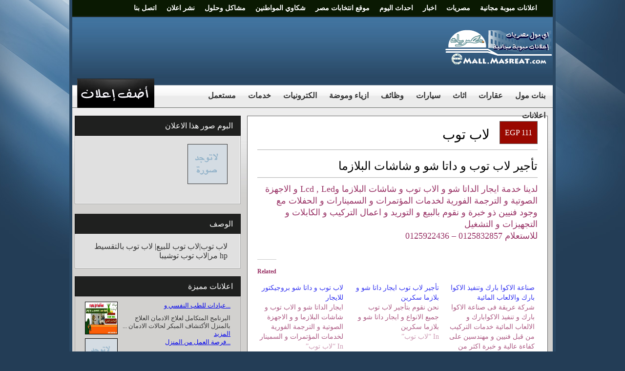

--- FILE ---
content_type: text/html; charset="UTF-8"
request_url: https://emall.masreat.com/11853/
body_size: 14586
content:
<!DOCTYPE HTML PUBLIC "-//W3C//DTD HTML 4.01//EN" "http://www.w3.org/TR/html4/strict.dtd">
<html xmlns="http://www.w3.org/1999/xhtml" lang="en-EN">
<head profile="http://gmpg.org/xfn/11">
<meta name="viewport" content="width=device-width" />
<meta http-equiv="Content-Type" content="text/html; charset=UTF-8" />
<title>تأجير لاب توب و داتا شو و شاشات البلازما | لاب توب</title>
<link rel="shortcut icon" href="" type="image/x-icon" />


<!-- All in One SEO Pack 2.3.8 by Michael Torbert of Semper Fi Web Design[318,395] -->
<meta name="description" itemprop="description" content="الاجهزة الصوتية و الترجمة الفورية لخدمات المؤتمرات و السمينارات و الحفلات مع وجود فنيين ذو خبرة | اعلانات مبوبة مجانية" />

<meta name="keywords" itemprop="keywords" content="القاهرة,لاب توب,مصر" />

<link rel="canonical" href="https://emall.masreat.com/11853/" />
<!-- /all in one seo pack -->
<link rel='dns-prefetch' href='//s0.wp.com' />
<link rel='dns-prefetch' href='//s.w.org' />
<link rel="alternate" type="application/rss+xml" title="اعلانات مبوبة مجانية &raquo; تأجير لاب توب و داتا شو و شاشات البلازما Comments Feed" href="https://emall.masreat.com/11853/feed/" />
		<script type="text/javascript">
			window._wpemojiSettings = {"baseUrl":"https:\/\/s.w.org\/images\/core\/emoji\/11.2.0\/72x72\/","ext":".png","svgUrl":"https:\/\/s.w.org\/images\/core\/emoji\/11.2.0\/svg\/","svgExt":".svg","source":{"concatemoji":"https:\/\/emall.masreat.com\/wp-includes\/js\/wp-emoji-release.min.js?ver=5.1"}};
			!function(a,b,c){function d(a,b){var c=String.fromCharCode;l.clearRect(0,0,k.width,k.height),l.fillText(c.apply(this,a),0,0);var d=k.toDataURL();l.clearRect(0,0,k.width,k.height),l.fillText(c.apply(this,b),0,0);var e=k.toDataURL();return d===e}function e(a){var b;if(!l||!l.fillText)return!1;switch(l.textBaseline="top",l.font="600 32px Arial",a){case"flag":return!(b=d([55356,56826,55356,56819],[55356,56826,8203,55356,56819]))&&(b=d([55356,57332,56128,56423,56128,56418,56128,56421,56128,56430,56128,56423,56128,56447],[55356,57332,8203,56128,56423,8203,56128,56418,8203,56128,56421,8203,56128,56430,8203,56128,56423,8203,56128,56447]),!b);case"emoji":return b=d([55358,56760,9792,65039],[55358,56760,8203,9792,65039]),!b}return!1}function f(a){var c=b.createElement("script");c.src=a,c.defer=c.type="text/javascript",b.getElementsByTagName("head")[0].appendChild(c)}var g,h,i,j,k=b.createElement("canvas"),l=k.getContext&&k.getContext("2d");for(j=Array("flag","emoji"),c.supports={everything:!0,everythingExceptFlag:!0},i=0;i<j.length;i++)c.supports[j[i]]=e(j[i]),c.supports.everything=c.supports.everything&&c.supports[j[i]],"flag"!==j[i]&&(c.supports.everythingExceptFlag=c.supports.everythingExceptFlag&&c.supports[j[i]]);c.supports.everythingExceptFlag=c.supports.everythingExceptFlag&&!c.supports.flag,c.DOMReady=!1,c.readyCallback=function(){c.DOMReady=!0},c.supports.everything||(h=function(){c.readyCallback()},b.addEventListener?(b.addEventListener("DOMContentLoaded",h,!1),a.addEventListener("load",h,!1)):(a.attachEvent("onload",h),b.attachEvent("onreadystatechange",function(){"complete"===b.readyState&&c.readyCallback()})),g=c.source||{},g.concatemoji?f(g.concatemoji):g.wpemoji&&g.twemoji&&(f(g.twemoji),f(g.wpemoji)))}(window,document,window._wpemojiSettings);
		</script>
		<style type="text/css">
img.wp-smiley,
img.emoji {
	display: inline !important;
	border: none !important;
	box-shadow: none !important;
	height: 1em !important;
	width: 1em !important;
	margin: 0 .07em !important;
	vertical-align: -0.1em !important;
	background: none !important;
	padding: 0 !important;
}
</style>
	<link rel='stylesheet' id='wp-block-library-css'  href='https://c0.wp.com/c/5.1/wp-includes/css/dist/block-library/style.min.css' type='text/css' media='all' />
<link rel='stylesheet' id='jetpack_css-css'  href='https://c0.wp.com/p/jetpack/7.1.1/css/jetpack.css' type='text/css' media='all' />
<script type='text/javascript' src='https://c0.wp.com/c/5.1/wp-includes/js/jquery/jquery.js'></script>
<script type='text/javascript' src='https://c0.wp.com/c/5.1/wp-includes/js/jquery/jquery-migrate.min.js'></script>
<script type='text/javascript'>
/* <![CDATA[ */
var related_posts_js_options = {"post_heading":"h4"};
/* ]]> */
</script>
<script type='text/javascript' src='https://c0.wp.com/p/jetpack/7.1.1/_inc/build/related-posts/related-posts.min.js'></script>
<link rel='https://api.w.org/' href='https://emall.masreat.com/wp-json/' />
<link rel='prev' title='مطلوب  مهندس ميكانيكا خبرة عشر سنوات فى الدفاع المدنى' href='https://emall.masreat.com/11872/' />
<link rel='next' title='اراضى للبيع بالساحل الشمالى الكيلو 81' href='https://emall.masreat.com/11854/' />
<link rel='shortlink' href='https://wp.me/paRvwT-35b' />
<link rel="alternate" type="application/json+oembed" href="https://emall.masreat.com/wp-json/oembed/1.0/embed?url=https%3A%2F%2Femall.masreat.com%2F11853%2F" />
<link rel="alternate" type="text/xml+oembed" href="https://emall.masreat.com/wp-json/oembed/1.0/embed?url=https%3A%2F%2Femall.masreat.com%2F11853%2F&#038;format=xml" />

<link rel='dns-prefetch' href='//v0.wordpress.com'/>
<link rel='dns-prefetch' href='//c0.wp.com'/>
<link rel='dns-prefetch' href='//i0.wp.com'/>
<link rel='dns-prefetch' href='//i1.wp.com'/>
<link rel='dns-prefetch' href='//i2.wp.com'/>
<style type='text/css'>img#wpstats{display:none}</style>
<!-- Jetpack Open Graph Tags -->
<meta property="og:type" content="article" />
<meta property="og:title" content="تأجير لاب توب و داتا شو و شاشات البلازما" />
<meta property="og:url" content="https://emall.masreat.com/11853/" />
<meta property="og:description" content="الاجهزة الصوتية و الترجمة الفورية لخدمات المؤتمرات و السمينارات و الحفلات مع وجود فنيين ذو خبرة" />
<meta property="article:published_time" content="2011-04-14T18:22:44+00:00" />
<meta property="article:modified_time" content="2011-04-14T18:22:44+00:00" />
<meta property="og:site_name" content="اعلانات مبوبة مجانية" />
<meta property="og:image" content="https://s0.wp.com/i/blank.jpg" />
<meta name="twitter:text:title" content="تأجير لاب توب و داتا شو و شاشات البلازما" />
<meta name="twitter:card" content="summary" />

<!-- End Jetpack Open Graph Tags -->


<!-- ********************** CSS  ***********************/
/****************************************************************************** -->
<meta name="google-site-verification" content="Zo4IV3YmTylapzOBfabMmc1xDxN3T33c1IwJ4Jazhlw" /><link rel="stylesheet" href="https://emall.masreat.com/wp-content/themes/classifiedtheme/style.css" type="text/css" media="screen" />
<link href="https://emall.masreat.com/wp-content/themes/classifiedtheme/themes/css/960.css" type="text/css" rel="stylesheet" /><!--Link to the 960 grid css file-->
<link href="https://emall.masreat.com/wp-content/themes/classifiedtheme/themes/css/nav.css" type="text/css" rel="stylesheet" /><!--Link to the navigation css file-->
<link rel="pingback" href="https://emall.masreat.com/xmlrpc.php" />  
<link rel="shortcut icon" href="" type="image/x-icon" /> 
<!-- ********************** JAVASCRIPT  ***********************/
/****************************************************************************** -->

<script type="text/javascript" src="https://emall.masreat.com/wp-content/themes/classifiedtheme/themes/js/jquery-1.3.2.min.js"></script> 
<script type="text/javascript" src="https://emall.masreat.com/wp-content/themes/classifiedtheme/themes/js/superfish.js"></script> 
 

<script async src="//pagead2.googlesyndication.com/pagead/js/adsbygoogle.js"></script>
<script>
  (adsbygoogle = window.adsbygoogle || []).push({
    google_ad_client: "ca-pub-0166823213190745",
    enable_page_level_ads: true
  });
</script>
<script type='text/javascript' src="https://www.masreat.com/wp-content/themes/shakawi/js/jquery.mobilemenu.js"></script>
<script type='text/javascript' src="https://www.masreat.com/wp-content/themes/shakawi/js/custom.js"></script>


	<link href="https://emall.masreat.com/wp-content/themes/classifiedtheme/themes/basic-blue/css/styles.css" type="text/css" rel="stylesheet" />
	<!--[if IE 6]>
	<link rel="stylesheet" type="text/css" href="https://emall.masreat.com/wp-content/themes/classifiedtheme/themes/ie6.css" />
	<![endif]-->
	<!--[if IE 7]>
	<link rel="stylesheet" type="text/css" href="https://emall.masreat.com/wp-content/themes/classifiedtheme/themes/ie7.css" />
	<![endif]-->
 	<!--[if IE 8]>
	<link rel="stylesheet" type="text/css" href="https://emall.masreat.com/wp-content/themes/classifiedtheme/themes/ie8.css" />
	<![endif]-->
	<script type="text/javascript" src="https://emall.masreat.com/wp-content/themes/classifiedtheme/themes/js/classifiedstheme.js"></script>
	 

	
	
			<link href="https://emall.masreat.com/wp-content/themes/classifiedtheme/images/prettyPhoto/prettyPhoto.css" type="text/css" rel="stylesheet" />
		<script src="https://emall.masreat.com/wp-content/themes/classifiedtheme/images/prettyPhoto/jquery.prettyPhoto.js" type="text/javascript"></script>
	
	<script type="text/javascript">function handleError() {return true;}window.onerror = handleError;</script>
	
<script type='text/javascript' src="https://partner.googleadservices.com/gampad/google_service.js">
</script>
<script type='text/javascript'>
GS_googleAddAdSenseService("ca-pub-1312714784503387");
GS_googleEnableAllServices();
</script>
<script type='text/javascript'>
GA_googleAddSlot("ca-pub-1312714784503387", "new-top");
</script>
<script type='text/javascript'>
GA_googleFetchAds();
</script>

</head>

<body>





 
<div class="container_12" id="header">

	<div id="topnavbar">
	
		<div class="topnavbarleft">			 
			<p>
            	<a href="https://emall.masreat.com" title="اعلانات مبوبة مجانية">اعلانات مبوبة مجانية</a>
            	<a href="http://www.masreat.com" title="مصريات">مصريات</a>
            	<a href="http://akhbar.masreat.com" title="اخبار">اخبار</a>
            	<a href="http://events.masreat.com" title="احداث اليوم">احداث اليوم</a>
            	<a href="http://elections.masreat.com" title="موقع انتخابات مصر">موقع انتخابات مصر</a>
            	<a href="http://shakawi.masreat.com" title="شكاوي المواطنين">شكاوي المواطنين</a>
            	<a href="http://mashakel.masreat.com" title="مشاكل وحلول">مشاكل وحلول</a>
                            	<a href="https://emall.masreat.com/submit/">
					نشر اعلان                </a>
				            	<a href="https://emall.masreat.com/contact/">
					اتصل بنا                </a>
				            </p>
		</div>

		<div class="topnavbarright">
			<a class="rsslink" rel="nofollow" href="https://emall.masreat.com/feed/rss/">خلاصة الاعلانات</a>
			<a class="rsslink" rel="nofollow" href="https://emall.masreat.com/comments/feed/">الردود</a>
		</div>

	</div> 
 
 
	<div style="height:100px; margin-top:30px; position: relative;">

	  	<div id="Logo">

		<a href="https://emall.masreat.com" title="اعلانات مبوبة مجانية">
			<img src="https://emall.masreat.com/wp-content/themes/classifiedtheme/themes/basic-blue/images/logo.png" alt="اعلانات مبوبة مجانية">
		</a> 

		</div>
 

		<div class="top_ad">
<script type="text/javascript"><!--
google_ad_client = "pub-0166823213190745";
/* 728x90, created 1/8/11 */
google_ad_slot = "0645527702";
google_ad_width = 728;
google_ad_height = 90;
//-->
</script>
<script type="text/javascript" src="https://pagead2.googlesyndication.com/pagead/show_ads.js">
</script>
</div>
	</div>

<!-- ********************** CLASSIFIED THEME NAVIGATION ***********************/
/****************************************************************************** -->


  <div id="Nav">

	<div class="side-left">
		<div id="main-menu">
		<ul id="menu-primary-menu" class="menu"><li id="menu-item-34839" class="menu-item menu-item-type-taxonomy menu-item-object-category menu-item-has-children menu-item-34839"><a title="بنات مول" href="https://emall.masreat.com/category/%d8%a8%d9%86%d8%a7%d8%aa-%d9%85%d9%88%d9%84/">بنات مول</a>
<ul class="sub-menu">
	<li id="menu-item-34906" class="menu-item menu-item-type-taxonomy menu-item-object-category menu-item-has-children menu-item-34906"><a title="ملابس" href="https://emall.masreat.com/category/%d8%a8%d9%86%d8%a7%d8%aa-%d9%85%d9%88%d9%84/%d9%85%d9%84%d8%a7%d8%a8%d8%b3/">ملابس</a>
	<ul class="sub-menu">
		<li id="menu-item-34914" class="menu-item menu-item-type-taxonomy menu-item-object-category menu-item-34914"><a title="ملابس بنات" href="https://emall.masreat.com/category/%d8%a8%d9%86%d8%a7%d8%aa-%d9%85%d9%88%d9%84/%d9%85%d9%84%d8%a7%d8%a8%d8%b3/%d9%85%d9%84%d8%a7%d8%a8%d8%b3-%d8%a8%d9%86%d8%a7%d8%aa/">ملابس بنات</a></li>
		<li id="menu-item-34916" class="menu-item menu-item-type-taxonomy menu-item-object-category menu-item-34916"><a title="ملابس محجبات" href="https://emall.masreat.com/category/%d8%a8%d9%86%d8%a7%d8%aa-%d9%85%d9%88%d9%84/%d9%85%d9%84%d8%a7%d8%a8%d8%b3/%d9%85%d9%84%d8%a7%d8%a8%d8%b3-%d9%85%d8%ad%d8%ac%d8%a8%d8%a7%d8%aa/">ملابس محجبات</a></li>
		<li id="menu-item-34903" class="menu-item menu-item-type-taxonomy menu-item-object-category menu-item-34903"><a title="فساتين" href="https://emall.masreat.com/category/%d8%a8%d9%86%d8%a7%d8%aa-%d9%85%d9%88%d9%84/%d9%81%d8%b3%d8%a7%d8%aa%d9%8a%d9%86/">فساتين</a></li>
		<li id="menu-item-34907" class="menu-item menu-item-type-taxonomy menu-item-object-category menu-item-34907"><a title="فساتين زفاف" href="https://emall.masreat.com/category/%d8%a8%d9%86%d8%a7%d8%aa-%d9%85%d9%88%d9%84/%d9%81%d8%b3%d8%a7%d8%aa%d9%8a%d9%86/%d9%81%d8%b3%d8%a7%d8%aa%d9%8a%d9%86-%d8%b2%d9%81%d8%a7%d9%81/">فساتين زفاف</a></li>
		<li id="menu-item-34908" class="menu-item menu-item-type-taxonomy menu-item-object-category menu-item-34908"><a title="فساتين سهرة" href="https://emall.masreat.com/category/%d8%a8%d9%86%d8%a7%d8%aa-%d9%85%d9%88%d9%84/%d9%81%d8%b3%d8%a7%d8%aa%d9%8a%d9%86/%d9%81%d8%b3%d8%a7%d8%aa%d9%8a%d9%86-%d8%b3%d9%87%d8%b1%d8%a9/">فساتين سهرة</a></li>
		<li id="menu-item-34915" class="menu-item menu-item-type-taxonomy menu-item-object-category menu-item-34915"><a title="ملابس داخلية" href="https://emall.masreat.com/category/%d8%a8%d9%86%d8%a7%d8%aa-%d9%85%d9%88%d9%84/%d9%85%d9%84%d8%a7%d8%a8%d8%b3/%d9%85%d9%84%d8%a7%d8%a8%d8%b3-%d8%af%d8%a7%d8%ae%d9%84%d9%8a%d8%a9/">ملابس داخلية</a></li>
		<li id="menu-item-34913" class="menu-item menu-item-type-taxonomy menu-item-object-category menu-item-34913"><a title="قمصان نوم" href="https://emall.masreat.com/category/%d8%a8%d9%86%d8%a7%d8%aa-%d9%85%d9%88%d9%84/%d9%85%d9%84%d8%a7%d8%a8%d8%b3/%d9%82%d9%85%d8%b5%d8%a7%d9%86-%d9%86%d9%88%d9%85/">قمصان نوم</a></li>
	</ul>
</li>
	<li id="menu-item-34904" class="menu-item menu-item-type-taxonomy menu-item-object-category menu-item-has-children menu-item-34904"><a title="كوافيرات" href="https://emall.masreat.com/category/%d8%a8%d9%86%d8%a7%d8%aa-%d9%85%d9%88%d9%84/%d9%83%d9%88%d8%a7%d9%81%d9%8a%d8%b1/">كوافيرات</a>
	<ul class="sub-menu">
		<li id="menu-item-34871" class="menu-item menu-item-type-taxonomy menu-item-object-category menu-item-34871"><a title="العناية بالبشرة" href="https://emall.masreat.com/category/%d8%a8%d9%86%d8%a7%d8%aa-%d9%85%d9%88%d9%84/%d9%85%d8%b3%d8%aa%d8%ad%d8%b6%d8%b1%d8%a7%d8%aa-%d8%aa%d8%ac%d9%85%d9%8a%d9%84/%d8%a7%d9%84%d8%b9%d9%86%d8%a7%d9%8a%d8%a9-%d8%a8%d8%a7%d9%84%d8%a8%d8%b4%d8%b1%d8%a9/">العناية بالبشرة</a></li>
	</ul>
</li>
	<li id="menu-item-34905" class="menu-item menu-item-type-taxonomy menu-item-object-category menu-item-has-children menu-item-34905"><a title="مستحضرات تجميل" href="https://emall.masreat.com/category/%d8%a8%d9%86%d8%a7%d8%aa-%d9%85%d9%88%d9%84/%d9%85%d8%b3%d8%aa%d8%ad%d8%b6%d8%b1%d8%a7%d8%aa-%d8%aa%d8%ac%d9%85%d9%8a%d9%84/">مستحضرات تجميل</a>
	<ul class="sub-menu">
		<li id="menu-item-34924" class="menu-item menu-item-type-taxonomy menu-item-object-category menu-item-34924"><a title="مكياج" href="https://emall.masreat.com/category/%d8%a8%d9%86%d8%a7%d8%aa-%d9%85%d9%88%d9%84/%d9%85%d8%b3%d8%aa%d8%ad%d8%b6%d8%b1%d8%a7%d8%aa-%d8%aa%d8%ac%d9%85%d9%8a%d9%84/%d9%85%d9%83%d9%8a%d8%a7%d8%ac/">مكياج</a></li>
		<li id="menu-item-34872" class="menu-item menu-item-type-taxonomy menu-item-object-category menu-item-34872"><a title="العناية بالشعر" href="https://emall.masreat.com/category/%d8%a8%d9%86%d8%a7%d8%aa-%d9%85%d9%88%d9%84/%d9%85%d8%b3%d8%aa%d8%ad%d8%b6%d8%b1%d8%a7%d8%aa-%d8%aa%d8%ac%d9%85%d9%8a%d9%84/%d8%a7%d9%84%d8%b9%d9%86%d8%a7%d9%8a%d8%a9-%d8%a8%d8%a7%d9%84%d8%b4%d8%b9%d8%b1/">العناية بالشعر</a></li>
		<li id="menu-item-34873" class="menu-item menu-item-type-taxonomy menu-item-object-category menu-item-34873"><a title="عطور و برفانات حريمي" href="https://emall.masreat.com/category/%d8%a8%d9%86%d8%a7%d8%aa-%d9%85%d9%88%d9%84/%d9%85%d8%b3%d8%aa%d8%ad%d8%b6%d8%b1%d8%a7%d8%aa-%d8%aa%d8%ac%d9%85%d9%8a%d9%84/%d8%b9%d8%b7%d9%88%d8%b1-%d8%a8%d8%b1%d9%81%d8%a7%d9%86%d8%a7%d8%aa/">عطور و برفانات حريمي</a></li>
	</ul>
</li>
	<li id="menu-item-34840" class="menu-item menu-item-type-taxonomy menu-item-object-category menu-item-34840"><a title="احذية وشنط" href="https://emall.masreat.com/category/%d8%a8%d9%86%d8%a7%d8%aa-%d9%85%d9%88%d9%84/%d8%a7%d8%ad%d8%b0%d9%8a%d8%a9-%d8%b4%d9%86%d8%b7/">احذية وشنط</a></li>
	<li id="menu-item-34841" class="menu-item menu-item-type-taxonomy menu-item-object-category menu-item-34841"><a title="اعلانات المعارض النسائية" href="https://emall.masreat.com/category/%d8%a8%d9%86%d8%a7%d8%aa-%d9%85%d9%88%d9%84/%d9%85%d8%b9%d8%a7%d8%b1%d8%b6/">اعلانات المعارض النسائية</a></li>
	<li id="menu-item-34842" class="menu-item menu-item-type-taxonomy menu-item-object-category menu-item-has-children menu-item-34842"><a title="اكسسوارات" href="https://emall.masreat.com/category/%d8%a8%d9%86%d8%a7%d8%aa-%d9%85%d9%88%d9%84/%d8%a7%d9%83%d8%b3%d8%b3%d9%88%d8%a7%d8%b1%d8%a7%d8%aa/">اكسسوارات</a>
	<ul class="sub-menu">
		<li id="menu-item-34923" class="menu-item menu-item-type-taxonomy menu-item-object-category menu-item-34923"><a title="مجوهرات" href="https://emall.masreat.com/category/%d8%a8%d9%86%d8%a7%d8%aa-%d9%85%d9%88%d9%84/%d8%a7%d9%83%d8%b3%d8%b3%d9%88%d8%a7%d8%b1%d8%a7%d8%aa/%d9%85%d8%ac%d9%88%d9%87%d8%b1%d8%a7%d8%aa/">مجوهرات</a></li>
		<li id="menu-item-34843" class="menu-item menu-item-type-taxonomy menu-item-object-category menu-item-34843"><a title="ذهب صيني" href="https://emall.masreat.com/category/%d8%a8%d9%86%d8%a7%d8%aa-%d9%85%d9%88%d9%84/%d8%a7%d9%83%d8%b3%d8%b3%d9%88%d8%a7%d8%b1%d8%a7%d8%aa/%d8%b0%d9%87%d8%a8-%d8%b5%d9%8a%d9%86%d9%8a/">ذهب صيني</a></li>
	</ul>
</li>
</ul>
</li>
<li id="menu-item-34881" class="menu-item menu-item-type-taxonomy menu-item-object-category menu-item-has-children menu-item-34881"><a title="عقارات" href="https://emall.masreat.com/category/%d8%b9%d9%82%d8%a7%d8%b1%d8%a7%d8%aa/">عقارات</a>
<ul class="sub-menu">
	<li id="menu-item-34866" class="menu-item menu-item-type-taxonomy menu-item-object-category menu-item-34866"><a title="اراضي للبيع" href="https://emall.masreat.com/category/%d8%b9%d9%82%d8%a7%d8%b1%d8%a7%d8%aa/%d8%a7%d8%b1%d8%a7%d8%b6%d9%8a-%d9%84%d9%84%d8%a8%d9%8a%d8%b9/">اراضي للبيع</a></li>
	<li id="menu-item-34870" class="menu-item menu-item-type-taxonomy menu-item-object-category menu-item-34870"><a title="شقق للبيع" href="https://emall.masreat.com/category/%d8%b9%d9%82%d8%a7%d8%b1%d8%a7%d8%aa/%d8%b4%d9%82%d9%82/">شقق للبيع</a></li>
	<li id="menu-item-34869" class="menu-item menu-item-type-taxonomy menu-item-object-category menu-item-34869"><a title="شقق للايجار" href="https://emall.masreat.com/category/%d8%b9%d9%82%d8%a7%d8%b1%d8%a7%d8%aa/%d8%b4%d9%82%d9%82-%d9%84%d9%84%d8%a7%d9%8a%d8%ac%d8%a7%d8%b1/">شقق للايجار</a></li>
	<li id="menu-item-34868" class="menu-item menu-item-type-taxonomy menu-item-object-category menu-item-34868"><a title="شاليهات للبيع" href="https://emall.masreat.com/category/%d8%b9%d9%82%d8%a7%d8%b1%d8%a7%d8%aa/%d8%b4%d8%a7%d9%84%d9%8a%d9%87%d8%a7%d8%aa-%d9%84%d9%84%d8%a8%d9%8a%d8%b9/">شاليهات للبيع</a></li>
	<li id="menu-item-34882" class="menu-item menu-item-type-taxonomy menu-item-object-category menu-item-has-children menu-item-34882"><a title="فيلات للبيع او للايجار" href="https://emall.masreat.com/category/%d8%b9%d9%82%d8%a7%d8%b1%d8%a7%d8%aa/%d9%81%d9%8a%d9%84%d8%a7%d8%aa-%d8%a8%d9%8a%d8%b9-%d8%a7%d9%8a%d8%ac%d8%a7%d8%b1/">فيلات للبيع او للايجار</a>
	<ul class="sub-menu">
		<li id="menu-item-34880" class="menu-item menu-item-type-taxonomy menu-item-object-category menu-item-34880"><a href="https://emall.masreat.com/category/%d8%b9%d9%82%d8%a7%d8%b1%d8%a7%d8%aa/%d8%b4%d9%82%d9%82-%d9%84%d9%84%d8%a7%d9%8a%d8%ac%d8%a7%d8%b1/%d8%b4%d9%82%d9%82-%d9%85%d9%81%d8%b1%d9%88%d8%b4%d8%a9/">شقق مفروشة</a></li>
	</ul>
</li>
	<li id="menu-item-34867" class="menu-item menu-item-type-taxonomy menu-item-object-category menu-item-34867"><a href="https://emall.masreat.com/category/%d8%b9%d9%82%d8%a7%d8%b1%d8%a7%d8%aa/%d8%b3%d9%83%d9%86-%d8%b7%d8%a7%d9%84%d8%a8%d8%a7%d8%aa-%d8%b7%d9%84%d8%a7%d8%a8/">سكن طالبات وطلاب</a></li>
	<li id="menu-item-34883" class="menu-item menu-item-type-taxonomy menu-item-object-category menu-item-34883"><a title="محلات للايجار" href="https://emall.masreat.com/category/%d8%b9%d9%82%d8%a7%d8%b1%d8%a7%d8%aa/%d9%85%d8%ad%d9%84%d8%a7%d8%aa-%d9%84%d9%84%d8%a7%d9%8a%d8%ac%d8%a7%d8%b1/">محلات للايجار</a></li>
	<li id="menu-item-34884" class="menu-item menu-item-type-taxonomy menu-item-object-category menu-item-34884"><a title="محلات للبيع" href="https://emall.masreat.com/category/%d8%b9%d9%82%d8%a7%d8%b1%d8%a7%d8%aa/%d9%85%d8%ad%d9%84%d8%a7%d8%aa-%d9%84%d9%84%d8%a8%d9%8a%d8%b9/">محلات للبيع</a></li>
	<li id="menu-item-34885" class="menu-item menu-item-type-taxonomy menu-item-object-category menu-item-34885"><a title="مكاتب للايجار و للبيع" href="https://emall.masreat.com/category/%d8%b9%d9%82%d8%a7%d8%b1%d8%a7%d8%aa/%d9%85%d9%83%d8%a7%d8%aa%d8%a8/">مكاتب للايجار و للبيع</a></li>
</ul>
</li>
<li id="menu-item-34831" class="menu-item menu-item-type-taxonomy menu-item-object-category menu-item-has-children menu-item-34831"><a title="اثاث" href="https://emall.masreat.com/category/%d8%a7%d8%ab%d8%a7%d8%ab-%d9%85%d9%81%d8%b1%d9%88%d8%b4%d8%a7%d8%aa/">اثاث</a>
<ul class="sub-menu">
	<li id="menu-item-34832" class="menu-item menu-item-type-taxonomy menu-item-object-category menu-item-34832"><a title="اثاث مكتبي" href="https://emall.masreat.com/category/%d8%a7%d8%ab%d8%a7%d8%ab-%d9%85%d9%81%d8%b1%d9%88%d8%b4%d8%a7%d8%aa/%d8%a7%d8%ab%d8%a7%d8%ab-%d9%85%d9%83%d8%aa%d8%a8%d9%8a/">اثاث مكتبي</a></li>
	<li id="menu-item-34833" class="menu-item menu-item-type-taxonomy menu-item-object-category menu-item-34833"><a title="انتريهات" href="https://emall.masreat.com/category/%d8%a7%d8%ab%d8%a7%d8%ab-%d9%85%d9%81%d8%b1%d9%88%d8%b4%d8%a7%d8%aa/%d8%a7%d9%86%d8%aa%d8%b1%d9%8a%d9%87%d8%a7%d8%aa/">انتريهات</a></li>
	<li id="menu-item-34834" class="menu-item menu-item-type-taxonomy menu-item-object-category menu-item-34834"><a title="صالونات" href="https://emall.masreat.com/category/%d8%a7%d8%ab%d8%a7%d8%ab-%d9%85%d9%81%d8%b1%d9%88%d8%b4%d8%a7%d8%aa/%d8%b5%d8%a7%d9%84%d9%88%d9%86%d8%a7%d8%aa/">صالونات</a></li>
	<li id="menu-item-34899" class="menu-item menu-item-type-taxonomy menu-item-object-category menu-item-34899"><a title="غرف سفرة" href="https://emall.masreat.com/category/%d8%a7%d8%ab%d8%a7%d8%ab-%d9%85%d9%81%d8%b1%d9%88%d8%b4%d8%a7%d8%aa/%d8%ba%d8%b1%d9%81-%d8%b3%d9%81%d8%b1%d8%a9/">غرف سفرة</a></li>
	<li id="menu-item-34900" class="menu-item menu-item-type-taxonomy menu-item-object-category menu-item-34900"><a title="غرف نوم" href="https://emall.masreat.com/category/%d8%a7%d8%ab%d8%a7%d8%ab-%d9%85%d9%81%d8%b1%d9%88%d8%b4%d8%a7%d8%aa/%d8%ba%d8%b1%d9%81-%d9%86%d9%88%d9%85/">غرف نوم</a></li>
	<li id="menu-item-34901" class="menu-item menu-item-type-taxonomy menu-item-object-category menu-item-34901"><a title="مطابخ" href="https://emall.masreat.com/category/%d8%a7%d8%ab%d8%a7%d8%ab-%d9%85%d9%81%d8%b1%d9%88%d8%b4%d8%a7%d8%aa/%d9%85%d8%b7%d8%a7%d8%a8%d8%ae/">مطابخ</a></li>
	<li id="menu-item-34902" class="menu-item menu-item-type-taxonomy menu-item-object-category menu-item-34902"><a title="مفروشات" href="https://emall.masreat.com/category/%d8%a7%d8%ab%d8%a7%d8%ab-%d9%85%d9%81%d8%b1%d9%88%d8%b4%d8%a7%d8%aa/%d9%85%d9%81%d8%b1%d9%88%d8%b4%d8%a7%d8%aa/">مفروشات</a></li>
</ul>
</li>
<li id="menu-item-34859" class="menu-item menu-item-type-taxonomy menu-item-object-category menu-item-has-children menu-item-34859"><a title="سيارات" href="https://emall.masreat.com/category/%d8%b3%d9%8a%d8%a7%d8%b1%d8%a7%d8%aa/">سيارات</a>
<ul class="sub-menu">
	<li id="menu-item-34860" class="menu-item menu-item-type-taxonomy menu-item-object-category menu-item-34860"><a title="تأجير سيارات" href="https://emall.masreat.com/category/%d8%b3%d9%8a%d8%a7%d8%b1%d8%a7%d8%aa/%d8%aa%d8%a3%d8%ac%d9%8a%d8%b1-%d8%b3%d9%8a%d8%a7%d8%b1%d8%a7%d8%aa/">تأجير سيارات</a></li>
	<li id="menu-item-34861" class="menu-item menu-item-type-taxonomy menu-item-object-category menu-item-34861"><a title="توك توك" href="https://emall.masreat.com/category/%d8%b3%d9%8a%d8%a7%d8%b1%d8%a7%d8%aa/%d8%aa%d9%88%d9%83-%d8%aa%d9%88%d9%83/">توك توك</a></li>
	<li id="menu-item-34862" class="menu-item menu-item-type-taxonomy menu-item-object-category menu-item-34862"><a title="سيارات مستعملة" href="https://emall.masreat.com/category/%d8%b3%d9%8a%d8%a7%d8%b1%d8%a7%d8%aa/%d8%b3%d9%8a%d8%a7%d8%b1%d8%a7%d8%aa-%d9%85%d8%b3%d8%aa%d8%b9%d9%85%d9%84%d8%a9/">سيارات مستعملة</a></li>
	<li id="menu-item-34863" class="menu-item menu-item-type-taxonomy menu-item-object-category menu-item-34863"><a title="سيارات نقل" href="https://emall.masreat.com/category/%d8%b3%d9%8a%d8%a7%d8%b1%d8%a7%d8%aa/%d8%b3%d9%8a%d8%a7%d8%b1%d8%a7%d8%aa-%d9%86%d9%82%d9%84/">سيارات نقل</a></li>
	<li id="menu-item-34910" class="menu-item menu-item-type-taxonomy menu-item-object-category menu-item-34910"><a title="قطع غيار سيارات" href="https://emall.masreat.com/category/%d8%b3%d9%8a%d8%a7%d8%b1%d8%a7%d8%aa/%d9%82%d8%b7%d8%b9-%d8%ba%d9%8a%d8%a7%d8%b1-%d8%b3%d9%8a%d8%a7%d8%b1%d8%a7%d8%aa/">قطع غيار سيارات</a></li>
	<li id="menu-item-34911" class="menu-item menu-item-type-taxonomy menu-item-object-category menu-item-34911"><a title="موتوسيكلات" href="https://emall.masreat.com/category/%d8%b3%d9%8a%d8%a7%d8%b1%d8%a7%d8%aa/%d9%85%d9%88%d8%aa%d9%88%d8%b3%d9%8a%d9%83%d9%84%d8%a7%d8%aa/">موتوسيكلات</a></li>
	<li id="menu-item-34912" class="menu-item menu-item-type-taxonomy menu-item-object-category menu-item-34912"><a title="ميكروباص للبيع" href="https://emall.masreat.com/category/%d8%b3%d9%8a%d8%a7%d8%b1%d8%a7%d8%aa/%d9%85%d9%8a%d9%83%d8%b1%d9%88%d8%a8%d8%a7%d8%b5/">ميكروباص للبيع</a></li>
</ul>
</li>
<li id="menu-item-34892" class="menu-item menu-item-type-taxonomy menu-item-object-category menu-item-has-children menu-item-34892"><a title="وظائف" href="https://emall.masreat.com/category/%d9%88%d8%b8%d8%a7%d8%a6%d9%81/">وظائف</a>
<ul class="sub-menu">
	<li id="menu-item-34895" class="menu-item menu-item-type-taxonomy menu-item-object-category menu-item-34895"><a title="وظائف في الخليج" href="https://emall.masreat.com/category/%d9%88%d8%b8%d8%a7%d8%a6%d9%81/%d9%88%d8%b8%d8%a7%d8%a6%d9%81-%d9%81%d9%8a-%d8%a7%d9%84%d8%ae%d9%84%d9%8a%d8%ac/">وظائف في الخليج</a></li>
	<li id="menu-item-34876" class="menu-item menu-item-type-taxonomy menu-item-object-category menu-item-34876"><a title="طلب وظيفة" href="https://emall.masreat.com/category/%d9%88%d8%b8%d8%a7%d8%a6%d9%81/%d8%b7%d9%84%d8%a8-%d9%88%d8%b8%d9%8a%d9%81%d8%a9/">طلب وظيفة</a></li>
	<li id="menu-item-34875" class="menu-item menu-item-type-taxonomy menu-item-object-category menu-item-34875"><a title="طلب موظفين" href="https://emall.masreat.com/category/%d9%88%d8%b8%d8%a7%d8%a6%d9%81/%d8%b7%d9%84%d8%a8-%d9%85%d9%88%d8%b8%d9%81%d9%8a%d9%86/">طلب موظفين</a></li>
	<li id="menu-item-34894" class="menu-item menu-item-type-taxonomy menu-item-object-category menu-item-34894"><a title="وظائف سكرتارية" href="https://emall.masreat.com/category/%d9%88%d8%b8%d8%a7%d8%a6%d9%81/%d9%88%d8%b8%d8%a7%d8%a6%d9%81-%d8%b3%d9%83%d8%b1%d8%aa%d8%a7%d8%b1%d9%8a%d8%a9/">وظائف سكرتارية</a></li>
	<li id="menu-item-34896" class="menu-item menu-item-type-taxonomy menu-item-object-category menu-item-34896"><a title="وظائف محاسبين" href="https://emall.masreat.com/category/%d9%88%d8%b8%d8%a7%d8%a6%d9%81/%d9%88%d8%b8%d8%a7%d8%a6%d9%81-%d9%85%d8%ad%d8%a7%d8%b3%d8%a8%d9%8a%d9%86/">وظائف محاسبين</a></li>
	<li id="menu-item-34897" class="menu-item menu-item-type-taxonomy menu-item-object-category menu-item-34897"><a title="وظائف محامين" href="https://emall.masreat.com/category/%d9%88%d8%b8%d8%a7%d8%a6%d9%81/%d9%88%d8%b8%d8%a7%d8%a6%d9%81-%d9%85%d8%ad%d8%a7%d9%85%d9%8a%d9%86/">وظائف محامين</a></li>
	<li id="menu-item-34898" class="menu-item menu-item-type-taxonomy menu-item-object-category menu-item-34898"><a title="وظائف مهندسين" href="https://emall.masreat.com/category/%d9%88%d8%b8%d8%a7%d8%a6%d9%81/%d9%88%d8%b8%d8%a7%d8%a6%d9%81-%d9%85%d9%87%d9%86%d8%af%d8%b3%d9%8a%d9%86/">وظائف مهندسين</a></li>
	<li id="menu-item-34874" class="menu-item menu-item-type-taxonomy menu-item-object-category menu-item-34874"><a title="تسويق ومبيعات" href="https://emall.masreat.com/category/%d9%88%d8%b8%d8%a7%d8%a6%d9%81/%d8%aa%d8%b3%d9%88%d9%8a%d9%82-%d9%85%d8%a8%d9%8a%d8%b9%d8%a7%d8%aa/">تسويق ومبيعات</a></li>
	<li id="menu-item-34893" class="menu-item menu-item-type-taxonomy menu-item-object-category menu-item-34893"><a title="وظائف اخرى" href="https://emall.masreat.com/category/%d9%88%d8%b8%d8%a7%d8%a6%d9%81/%d9%88%d8%b8%d8%a7%d8%a6%d9%81-%d8%a7%d8%ae%d8%b1%d9%89/">وظائف اخرى</a></li>
</ul>
</li>
<li id="menu-item-34835" class="menu-item menu-item-type-taxonomy menu-item-object-category menu-item-has-children menu-item-34835"><a title="ازياء وموضة" href="https://emall.masreat.com/category/%d8%a7%d8%b2%d9%8a%d8%a7%d8%a1-%d9%85%d9%88%d8%b6%d8%a9/">ازياء وموضة</a>
<ul class="sub-menu">
	<li id="menu-item-34836" class="menu-item menu-item-type-taxonomy menu-item-object-category menu-item-34836"><a title="ساعات" href="https://emall.masreat.com/category/%d8%a7%d8%b2%d9%8a%d8%a7%d8%a1-%d9%85%d9%88%d8%b6%d8%a9/%d8%b3%d8%a7%d8%b9%d8%a7%d8%aa/">ساعات</a></li>
	<li id="menu-item-34925" class="menu-item menu-item-type-taxonomy menu-item-object-category menu-item-34925"><a title="ملابس اطفال" href="https://emall.masreat.com/category/%d8%a7%d8%b2%d9%8a%d8%a7%d8%a1-%d9%85%d9%88%d8%b6%d8%a9/%d9%85%d9%84%d8%a7%d8%a8%d8%b3-%d8%a7%d8%b7%d9%81%d8%a7%d9%84/">ملابس اطفال</a></li>
	<li id="menu-item-34926" class="menu-item menu-item-type-taxonomy menu-item-object-category menu-item-34926"><a title="ملابس رجالي" href="https://emall.masreat.com/category/%d8%a7%d8%b2%d9%8a%d8%a7%d8%a1-%d9%85%d9%88%d8%b6%d8%a9/%d9%85%d9%84%d8%a7%d8%a8%d8%b3-%d8%b1%d8%ac%d8%a7%d9%84%d9%8a/">ملابس رجالي</a></li>
</ul>
</li>
<li id="menu-item-34837" class="menu-item menu-item-type-taxonomy menu-item-object-category current-post-ancestor menu-item-has-children menu-item-34837"><a href="https://emall.masreat.com/category/%d8%a7%d9%84%d9%83%d8%aa%d8%b1%d9%88%d9%86%d9%8a%d8%a7%d8%aa/">الكترونيات</a>
<ul class="sub-menu">
	<li id="menu-item-34838" class="menu-item menu-item-type-taxonomy menu-item-object-category menu-item-34838"><a title="اجهزة منزلية" href="https://emall.masreat.com/category/%d8%a7%d9%84%d9%83%d8%aa%d8%b1%d9%88%d9%86%d9%8a%d8%a7%d8%aa/%d8%a7%d8%ac%d9%87%d8%b2%d8%a9-%d9%85%d9%86%d8%b2%d9%84%d9%8a%d8%a9/">اجهزة منزلية</a></li>
	<li id="menu-item-34917" class="menu-item menu-item-type-taxonomy menu-item-object-category menu-item-34917"><a title="كاميرات" href="https://emall.masreat.com/category/%d8%a7%d9%84%d9%83%d8%aa%d8%b1%d9%88%d9%86%d9%8a%d8%a7%d8%aa/%d9%83%d8%a7%d9%85%d9%8a%d8%b1%d8%a7%d8%aa/">كاميرات</a></li>
	<li id="menu-item-34918" class="menu-item menu-item-type-taxonomy menu-item-object-category menu-item-34918"><a title="كمبيوتر" href="https://emall.masreat.com/category/%d8%a7%d9%84%d9%83%d8%aa%d8%b1%d9%88%d9%86%d9%8a%d8%a7%d8%aa/%d9%83%d9%85%d8%a8%d9%8a%d9%88%d8%aa%d8%b1/">كمبيوتر</a></li>
	<li id="menu-item-34919" class="menu-item menu-item-type-taxonomy menu-item-object-category current-post-ancestor current-menu-parent current-post-parent menu-item-34919"><a title="لاب توب" href="https://emall.masreat.com/category/%d8%a7%d9%84%d9%83%d8%aa%d8%b1%d9%88%d9%86%d9%8a%d8%a7%d8%aa/%d9%84%d8%a7%d8%a8-%d8%aa%d9%88%d8%a8/">لاب توب</a></li>
	<li id="menu-item-34920" class="menu-item menu-item-type-taxonomy menu-item-object-category menu-item-34920"><a title="موبايلات" href="https://emall.masreat.com/category/%d8%a7%d9%84%d9%83%d8%aa%d8%b1%d9%88%d9%86%d9%8a%d8%a7%d8%aa/%d9%85%d9%88%d8%a8%d8%a7%d9%8a%d9%84%d8%a7%d8%aa/">موبايلات</a></li>
</ul>
</li>
<li id="menu-item-34844" class="menu-item menu-item-type-taxonomy menu-item-object-category menu-item-has-children menu-item-34844"><a title="خدمات" href="https://emall.masreat.com/category/%d8%ae%d8%af%d9%85%d8%a7%d8%aa/">خدمات</a>
<ul class="sub-menu">
	<li id="menu-item-34845" class="menu-item menu-item-type-taxonomy menu-item-object-category menu-item-34845"><a title="اكل بيتي" href="https://emall.masreat.com/category/%d8%ae%d8%af%d9%85%d8%a7%d8%aa/%d8%a7%d9%83%d9%84-%d8%a8%d9%8a%d8%aa%d9%8a/">اكل بيتي</a></li>
	<li id="menu-item-34846" class="menu-item menu-item-type-taxonomy menu-item-object-category menu-item-34846"><a title="خدمات متفرقة" href="https://emall.masreat.com/category/%d8%ae%d8%af%d9%85%d8%a7%d8%aa/%d8%ae%d8%af%d9%85%d8%a7%d8%aa-%d8%a7%d8%ae%d8%b1%d9%89/">خدمات متفرقة</a></li>
	<li id="menu-item-34847" class="menu-item menu-item-type-taxonomy menu-item-object-category menu-item-34847"><a title="خدمات تعليمية" href="https://emall.masreat.com/category/%d8%ae%d8%af%d9%85%d8%a7%d8%aa/%d8%aa%d8%b9%d9%84%d9%8a%d9%85-2/">خدمات تعليمية</a></li>
	<li id="menu-item-34848" class="menu-item menu-item-type-taxonomy menu-item-object-category menu-item-34848"><a title="ديكورات" href="https://emall.masreat.com/category/%d8%ae%d8%af%d9%85%d8%a7%d8%aa/%d8%af%d9%8a%d9%83%d9%88%d8%b1%d8%a7%d8%aa/">ديكورات</a></li>
	<li id="menu-item-34922" class="menu-item menu-item-type-taxonomy menu-item-object-category menu-item-34922"><a title="مقاولات وبناء" href="https://emall.masreat.com/category/%d8%ae%d8%af%d9%85%d8%a7%d8%aa/%d9%85%d9%82%d8%a7%d9%88%d9%84%d8%a7%d8%aa-%d8%a8%d9%86%d8%a7%d8%a1/">مقاولات وبناء</a></li>
	<li id="menu-item-34849" class="menu-item menu-item-type-taxonomy menu-item-object-category menu-item-has-children menu-item-34849"><a title="سياحة وسفر" href="https://emall.masreat.com/category/%d8%ae%d8%af%d9%85%d8%a7%d8%aa/%d8%b3%d9%8a%d8%a7%d8%ad%d8%a9-%d8%b3%d9%81%d8%b1/">سياحة وسفر</a>
	<ul class="sub-menu">
		<li id="menu-item-34850" class="menu-item menu-item-type-taxonomy menu-item-object-category menu-item-34850"><a title="رحلات اليوم الواحد" href="https://emall.masreat.com/category/%d8%ae%d8%af%d9%85%d8%a7%d8%aa/%d8%b3%d9%8a%d8%a7%d8%ad%d8%a9-%d8%b3%d9%81%d8%b1/%d8%b1%d8%ad%d9%84%d8%a7%d8%aa-%d8%a7%d9%84%d9%8a%d9%88%d9%85-%d8%a7%d9%84%d9%88%d8%a7%d8%ad%d8%af/">رحلات اليوم الواحد</a></li>
		<li id="menu-item-34851" class="menu-item menu-item-type-taxonomy menu-item-object-category menu-item-34851"><a title="رحلات حج و عمرة" href="https://emall.masreat.com/category/%d8%ae%d8%af%d9%85%d8%a7%d8%aa/%d8%b3%d9%8a%d8%a7%d8%ad%d8%a9-%d8%b3%d9%81%d8%b1/%d8%b1%d8%ad%d9%84%d8%a7%d8%aa-%d8%ad%d8%ac-%d8%b9%d9%85%d8%b1%d8%a9/">رحلات حج و عمرة</a></li>
		<li id="menu-item-34852" class="menu-item menu-item-type-taxonomy menu-item-object-category menu-item-34852"><a title="رحلات مصر للطيران" href="https://emall.masreat.com/category/%d8%ae%d8%af%d9%85%d8%a7%d8%aa/%d8%b3%d9%8a%d8%a7%d8%ad%d8%a9-%d8%b3%d9%81%d8%b1/%d8%b1%d8%ad%d9%84%d8%a7%d8%aa-%d9%85%d8%b5%d8%b1-%d9%84%d9%84%d8%b7%d9%8a%d8%b1%d8%a7%d9%86/">رحلات مصر للطيران</a></li>
	</ul>
</li>
	<li id="menu-item-34853" class="menu-item menu-item-type-taxonomy menu-item-object-category menu-item-34853"><a title="صيانة وتصليح" href="https://emall.masreat.com/category/%d8%ae%d8%af%d9%85%d8%a7%d8%aa/%d8%b5%d9%8a%d8%a7%d9%86%d8%a9/">صيانة وتصليح</a></li>
	<li id="menu-item-34854" class="menu-item menu-item-type-taxonomy menu-item-object-category menu-item-34854"><a title="طب" href="https://emall.masreat.com/category/%d8%ae%d8%af%d9%85%d8%a7%d8%aa/%d8%b7%d8%a8/">طب</a></li>
	<li id="menu-item-34855" class="menu-item menu-item-type-taxonomy menu-item-object-category menu-item-has-children menu-item-34855"><a title="زواج" href="https://emall.masreat.com/category/%d8%b2%d9%88%d8%a7%d8%ac/">زواج</a>
	<ul class="sub-menu">
		<li id="menu-item-34856" class="menu-item menu-item-type-taxonomy menu-item-object-category menu-item-34856"><a title="ابحث عن زوج" href="https://emall.masreat.com/category/%d8%b2%d9%88%d8%a7%d8%ac/%d8%a7%d8%a8%d8%ad%d8%ab-%d8%b9%d9%86-%d8%b2%d9%88%d8%ac/">ابحث عن زوج</a></li>
		<li id="menu-item-34857" class="menu-item menu-item-type-taxonomy menu-item-object-category menu-item-34857"><a title="ابحث عن زوجة" href="https://emall.masreat.com/category/%d8%b2%d9%88%d8%a7%d8%ac/%d8%a7%d8%a8%d8%ad%d8%ab-%d8%b9%d9%86-%d8%b2%d9%88%d8%ac%d8%a9/">ابحث عن زوجة</a></li>
		<li id="menu-item-34909" class="menu-item menu-item-type-taxonomy menu-item-object-category menu-item-34909"><a title="قضايا الطلاق والخلع" href="https://emall.masreat.com/category/%d8%b2%d9%88%d8%a7%d8%ac/%d9%82%d8%b6%d8%a7%d9%8a%d8%a7-%d8%a7%d9%84%d8%b7%d9%84%d8%a7%d9%82-%d8%a7%d9%84%d8%ae%d9%84%d8%b9/">قضايا الطلاق والخلع</a></li>
		<li id="menu-item-34858" class="menu-item menu-item-type-taxonomy menu-item-object-category menu-item-34858"><a title="زواج الاجانب فى مصر" href="https://emall.masreat.com/category/%d8%b2%d9%88%d8%a7%d8%ac/%d8%b2%d9%88%d8%a7%d8%ac-%d8%a7%d9%84%d8%a7%d8%ac%d8%a7%d9%86%d8%a8-%d9%81%d9%89-%d9%85%d8%b5%d8%b1/">زواج الاجانب فى مصر</a></li>
	</ul>
</li>
	<li id="menu-item-34921" class="menu-item menu-item-type-taxonomy menu-item-object-category menu-item-has-children menu-item-34921"><a title="كمبيوتر وانترنت" href="https://emall.masreat.com/category/%d8%ae%d8%af%d9%85%d8%a7%d8%aa/%d9%83%d9%85%d8%a8%d9%8a%d9%88%d8%aa%d8%b1-%d8%a7%d9%86%d8%aa%d8%b1%d9%86%d8%aa/">كمبيوتر وانترنت</a>
	<ul class="sub-menu">
		<li id="menu-item-34877" class="menu-item menu-item-type-taxonomy menu-item-object-category menu-item-has-children menu-item-34877"><a title="تصميم مواقع" href="https://emall.masreat.com/category/%d8%ae%d8%af%d9%85%d8%a7%d8%aa/%d9%83%d9%85%d8%a8%d9%8a%d9%88%d8%aa%d8%b1-%d8%a7%d9%86%d8%aa%d8%b1%d9%86%d8%aa/%d8%aa%d8%b5%d9%85%d9%8a%d9%85-%d9%85%d9%88%d8%a7%d9%82%d8%b9/">تصميم مواقع</a>
		<ul class="sub-menu">
			<li id="menu-item-34879" class="menu-item menu-item-type-taxonomy menu-item-object-category menu-item-34879"><a title="دومينات و اسماء نطاقات" href="https://emall.masreat.com/category/%d8%ae%d8%af%d9%85%d8%a7%d8%aa/%d9%83%d9%85%d8%a8%d9%8a%d9%88%d8%aa%d8%b1-%d8%a7%d9%86%d8%aa%d8%b1%d9%86%d8%aa/%d8%af%d9%88%d9%85%d9%8a%d9%86%d8%a7%d8%aa/">دومينات و اسماء نطاقات</a></li>
			<li id="menu-item-34878" class="menu-item menu-item-type-taxonomy menu-item-object-category menu-item-34878"><a title="تطوير مواقع و منتديات" href="https://emall.masreat.com/category/%d8%ae%d8%af%d9%85%d8%a7%d8%aa/%d9%83%d9%85%d8%a8%d9%8a%d9%88%d8%aa%d8%b1-%d8%a7%d9%86%d8%aa%d8%b1%d9%86%d8%aa/%d8%aa%d8%b7%d9%88%d9%8a%d8%b1-%d9%85%d9%88%d8%a7%d9%82%d8%b9/">تطوير مواقع و منتديات</a></li>
			<li id="menu-item-34927" class="menu-item menu-item-type-taxonomy menu-item-object-category menu-item-34927"><a title="مواقع للبيع" href="https://emall.masreat.com/category/%d8%ae%d8%af%d9%85%d8%a7%d8%aa/%d9%83%d9%85%d8%a8%d9%8a%d9%88%d8%aa%d8%b1-%d8%a7%d9%86%d8%aa%d8%b1%d9%86%d8%aa/%d9%85%d9%88%d8%a7%d9%82%d8%b9-%d9%84%d9%84%d8%a8%d9%8a%d8%b9/">مواقع للبيع</a></li>
		</ul>
</li>
	</ul>
</li>
</ul>
</li>
<li id="menu-item-34887" class="menu-item menu-item-type-taxonomy menu-item-object-category menu-item-has-children menu-item-34887"><a title="مستعمل" href="https://emall.masreat.com/category/%d9%85%d8%b3%d8%aa%d8%b9%d9%85%d9%84/">مستعمل</a>
<ul class="sub-menu">
	<li id="menu-item-34864" class="menu-item menu-item-type-taxonomy menu-item-object-category menu-item-34864"><a title="اثاث مستعمل" href="https://emall.masreat.com/category/%d9%85%d8%b3%d8%aa%d8%b9%d9%85%d9%84/%d8%a7%d8%ab%d8%a7%d8%ab-%d9%85%d8%b3%d8%aa%d8%b9%d9%85%d9%84/">اثاث مستعمل</a></li>
	<li id="menu-item-34865" class="menu-item menu-item-type-taxonomy menu-item-object-category menu-item-34865"><a title="اثاث مكتبي مستعمل" href="https://emall.masreat.com/category/%d9%85%d8%b3%d8%aa%d8%b9%d9%85%d9%84/%d8%a7%d8%ab%d8%a7%d8%ab-%d9%85%d8%b3%d8%aa%d8%b9%d9%85%d9%84/%d8%a7%d8%ab%d8%a7%d8%ab-%d9%85%d9%83%d8%aa%d8%a8%d9%8a-%d9%85%d8%b3%d8%aa%d8%b9%d9%85%d9%84/">اثاث مكتبي مستعمل</a></li>
	<li id="menu-item-34888" class="menu-item menu-item-type-taxonomy menu-item-object-category menu-item-34888"><a title="لاب توب مستعمل" href="https://emall.masreat.com/category/%d9%85%d8%b3%d8%aa%d8%b9%d9%85%d9%84/%d9%84%d8%a7%d8%a8-%d8%aa%d9%88%d8%a8-%d9%85%d8%b3%d8%aa%d8%b9%d9%85%d9%84/">لاب توب مستعمل</a></li>
	<li id="menu-item-35521" class="menu-item menu-item-type-taxonomy menu-item-object-category menu-item-35521"><a href="https://emall.masreat.com/category/%d9%85%d8%b3%d8%aa%d8%b9%d9%85%d9%84/electronics/">إلكترونيات مستعملة</a></li>
	<li id="menu-item-34889" class="menu-item menu-item-type-taxonomy menu-item-object-category menu-item-34889"><a title="متفرقات مستعملة" href="https://emall.masreat.com/category/%d9%85%d8%b3%d8%aa%d8%b9%d9%85%d9%84/%d9%85%d8%b3%d8%aa%d8%b9%d9%85%d9%84-%d9%85%d8%b3%d8%aa%d8%b9%d9%85%d9%84/">متفرقات مستعملة</a></li>
	<li id="menu-item-34890" class="menu-item menu-item-type-taxonomy menu-item-object-category menu-item-34890"><a title="ملابس مستعملة" href="https://emall.masreat.com/category/%d9%85%d8%b3%d8%aa%d8%b9%d9%85%d9%84/%d9%85%d9%84%d8%a7%d8%a8%d8%b3-%d9%85%d8%b3%d8%aa%d8%b9%d9%85%d9%84%d8%a9/">ملابس مستعملة</a></li>
	<li id="menu-item-34891" class="menu-item menu-item-type-taxonomy menu-item-object-category menu-item-34891"><a title="موبايلات مستعملة" href="https://emall.masreat.com/category/%d9%85%d8%b3%d8%aa%d8%b9%d9%85%d9%84/%d9%85%d9%88%d8%a8%d8%a7%d9%8a%d9%84%d8%a7%d8%aa-%d9%85%d8%b3%d8%aa%d8%b9%d9%85%d9%84%d8%a9/">موبايلات مستعملة</a></li>
</ul>
</li>
<li id="menu-item-34886" class="menu-item menu-item-type-taxonomy menu-item-object-category menu-item-34886"><a title="اعلانات" href="https://emall.masreat.com/category/%d8%a7%d8%b9%d9%84%d8%a7%d9%86%d8%a7%d8%aa-2/">اعلانات</a></li>
</ul>	
		</div>
<!--
		<ul class="sf-menu">
		<li class="top"><a href="https://emall.masreat.com/category/%d8%a8%d9%86%d8%a7%d8%aa-%d9%85%d9%88%d9%84/" title="بنات مول|مول حواء|بيع و شراء منتجات للبنات|حواء مول">بنات مول</a><ul><li><a title="احذية وشنط| احذية حريمي|احذية بناتي|شنط كروشيه|شنط جينز|شنط ولادة"  href="https://emall.masreat.com/category/%d8%a8%d9%86%d8%a7%d8%aa-%d9%85%d9%88%d9%84/%d8%a7%d8%ad%d8%b0%d9%8a%d8%a9-%d8%b4%d9%86%d8%b7/">احذية وشنط</a></li><li><a title="اعلانات المعارض النسائية والاشتراك وتأجير اماكن البيع في المعارض"  href="https://emall.masreat.com/category/%d8%a8%d9%86%d8%a7%d8%aa-%d9%85%d9%88%d9%84/%d9%85%d8%b9%d8%a7%d8%b1%d8%b6/">اعلانات المعارض النسائية</a></li><li><a title="اكسسوارات|اكسسوارات للبنات|اكسسوارات حريمي|اكسسوارات للشعر للمحجبات"  href="https://emall.masreat.com/category/%d8%a8%d9%86%d8%a7%d8%aa-%d9%85%d9%88%d9%84/%d8%a7%d9%83%d8%b3%d8%b3%d9%88%d8%a7%d8%b1%d8%a7%d8%aa/">اكسسوارات</a><ul><li><a title="ذهب صيني للبيع|ذهب صيني جملة|دهب صيني بالجملة|دهب صيني" href="https://emall.masreat.com/category/%d8%a8%d9%86%d8%a7%d8%aa-%d9%85%d9%88%d9%84/%d8%a7%d9%83%d8%b3%d8%b3%d9%88%d8%a7%d8%b1%d8%a7%d8%aa/%d8%b0%d9%87%d8%a8-%d8%b5%d9%8a%d9%86%d9%8a/">ذهب صيني</a> </li><li><a title="مجوهرات داماس|مجوهرات لازوردي|مجوهرات الحرمين|مجوهرات" href="https://emall.masreat.com/category/%d8%a8%d9%86%d8%a7%d8%aa-%d9%85%d9%88%d9%84/%d8%a7%d9%83%d8%b3%d8%b3%d9%88%d8%a7%d8%b1%d8%a7%d8%aa/%d9%85%d8%ac%d9%88%d9%87%d8%b1%d8%a7%d8%aa/">مجوهرات</a> </li></ul></li><li><a title="فساتين زفاف|فساتين سواريه|فساتين خطوبةافراح سهرة للمحجبات للبيع"  href="https://emall.masreat.com/category/%d8%a8%d9%86%d8%a7%d8%aa-%d9%85%d9%88%d9%84/%d9%81%d8%b3%d8%a7%d8%aa%d9%8a%d9%86/">فساتين</a><ul><li><a title="فساتين زفاف|فساتين زفاف للمحجبات|فساتين زفاف للبيع مصر" href="https://emall.masreat.com/category/%d8%a8%d9%86%d8%a7%d8%aa-%d9%85%d9%88%d9%84/%d9%81%d8%b3%d8%a7%d8%aa%d9%8a%d9%86/%d9%81%d8%b3%d8%a7%d8%aa%d9%8a%d9%86-%d8%b2%d9%81%d8%a7%d9%81/">فساتين زفاف</a> </li><li><a title="فساتين سهرة|فساتين سهرة للمحجبات|فساتين سهرة قصيرة سواريه للبيع" href="https://emall.masreat.com/category/%d8%a8%d9%86%d8%a7%d8%aa-%d9%85%d9%88%d9%84/%d9%81%d8%b3%d8%a7%d8%aa%d9%8a%d9%86/%d9%81%d8%b3%d8%a7%d8%aa%d9%8a%d9%86-%d8%b3%d9%87%d8%b1%d8%a9/">فساتين سهرة</a> </li></ul></li><li><a title="كوافيرات| كوافير عرايس|كوافير وقص شعر|كوافير للمحجبات|كوافير للبنات"  href="https://emall.masreat.com/category/%d8%a8%d9%86%d8%a7%d8%aa-%d9%85%d9%88%d9%84/%d9%83%d9%88%d8%a7%d9%81%d9%8a%d8%b1/">كوافيرات</a></li><li><a title="مستحضرات تجميل|مستحضرات تجميل طبيعية|مستحضرات تجميل مصر طبية"  href="https://emall.masreat.com/category/%d8%a8%d9%86%d8%a7%d8%aa-%d9%85%d9%88%d9%84/%d9%85%d8%b3%d8%aa%d8%ad%d8%b6%d8%b1%d8%a7%d8%aa-%d8%aa%d8%ac%d9%85%d9%8a%d9%84/">مستحضرات تجميل</a><ul><li><a title="العناية بالبشرة|العناية بالبشرة الدهنية الجافة الحساسة|كريمات منتجات العناية بالبشرة" href="https://emall.masreat.com/category/%d8%a8%d9%86%d8%a7%d8%aa-%d9%85%d9%88%d9%84/%d9%85%d8%b3%d8%aa%d8%ad%d8%b6%d8%b1%d8%a7%d8%aa-%d8%aa%d8%ac%d9%85%d9%8a%d9%84/%d8%a7%d9%84%d8%b9%d9%86%d8%a7%d9%8a%d8%a9-%d8%a8%d8%a7%d9%84%d8%a8%d8%b4%d8%b1%d8%a9/">العناية بالبشرة</a> </li><li><a title="العناية بالشعر|منتجات العناية بالشعر|مستحضرات فرد الشعر|مستحضرات العناية بالشعر" href="https://emall.masreat.com/category/%d8%a8%d9%86%d8%a7%d8%aa-%d9%85%d9%88%d9%84/%d9%85%d8%b3%d8%aa%d8%ad%d8%b6%d8%b1%d8%a7%d8%aa-%d8%aa%d8%ac%d9%85%d9%8a%d9%84/%d8%a7%d9%84%d8%b9%d9%86%d8%a7%d9%8a%d8%a9-%d8%a8%d8%a7%d9%84%d8%b4%d8%b9%d8%b1/">العناية بالشعر</a> </li><li><a title="برفانات حريمي|برفانات عالمية|برفانات تركيب|عطور نسائية|عطور فرنسية|عطور افون اوريفليم " href="https://emall.masreat.com/category/%d8%a8%d9%86%d8%a7%d8%aa-%d9%85%d9%88%d9%84/%d9%85%d8%b3%d8%aa%d8%ad%d8%b6%d8%b1%d8%a7%d8%aa-%d8%aa%d8%ac%d9%85%d9%8a%d9%84/%d8%b9%d8%b7%d9%88%d8%b1-%d8%a8%d8%b1%d9%81%d8%a7%d9%86%d8%a7%d8%aa/">عطور و برفانات حريمي</a> </li><li><a title="مكياج عيون|مكياج ناعم|مكياج بنات|مكياج للبيع بالجملة|مكياج عرايس" href="https://emall.masreat.com/category/%d8%a8%d9%86%d8%a7%d8%aa-%d9%85%d9%88%d9%84/%d9%85%d8%b3%d8%aa%d8%ad%d8%b6%d8%b1%d8%a7%d8%aa-%d8%aa%d8%ac%d9%85%d9%8a%d9%84/%d9%85%d9%83%d9%8a%d8%a7%d8%ac/">مكياج</a> </li></ul></li><li><a title="ملابس محجبات|ملابس صيف|ملابس بنات|ملابس نوم حريمي حوامل نسائية"  href="https://emall.masreat.com/category/%d8%a8%d9%86%d8%a7%d8%aa-%d9%85%d9%88%d9%84/%d9%85%d9%84%d8%a7%d8%a8%d8%b3/">ملابس</a><ul><li><a title="قمصان نوم مثيرة|قمصان نوم للعروس|قمصان نوم دلع لانجري قصيرة" href="https://emall.masreat.com/category/%d8%a8%d9%86%d8%a7%d8%aa-%d9%85%d9%88%d9%84/%d9%85%d9%84%d8%a7%d8%a8%d8%b3/%d9%82%d9%85%d8%b5%d8%a7%d9%86-%d9%86%d9%88%d9%85/">قمصان نوم</a> </li><li><a title="ملابس بنات|ملابس بنات الجامعة|ملابس بنات محجبات كاجوال صيف" href="https://emall.masreat.com/category/%d8%a8%d9%86%d8%a7%d8%aa-%d9%85%d9%88%d9%84/%d9%85%d9%84%d8%a7%d8%a8%d8%b3/%d9%85%d9%84%d8%a7%d8%a8%d8%b3-%d8%a8%d9%86%d8%a7%d8%aa/">ملابس بنات</a> </li><li><a title="ملابس داخلية حريمي|ملابس داخلية نسائية مثيرة للعروس|لانجري مستورد" href="https://emall.masreat.com/category/%d8%a8%d9%86%d8%a7%d8%aa-%d9%85%d9%88%d9%84/%d9%85%d9%84%d8%a7%d8%a8%d8%b3/%d9%85%d9%84%d8%a7%d8%a8%d8%b3-%d8%af%d8%a7%d8%ae%d9%84%d9%8a%d8%a9/">ملابس داخلية</a> </li><li><a title="ملابس محجبات|ملابس محجبات كاجوال|ملابس محجبات صيفي سواريه للبنات" href="https://emall.masreat.com/category/%d8%a8%d9%86%d8%a7%d8%aa-%d9%85%d9%88%d9%84/%d9%85%d9%84%d8%a7%d8%a8%d8%b3/%d9%85%d9%84%d8%a7%d8%a8%d8%b3-%d9%85%d8%ad%d8%ac%d8%a8%d8%a7%d8%aa/">ملابس محجبات</a> </li></ul></li></ul><li class="top"><a href="https://emall.masreat.com/category/%d8%a7%d8%ab%d8%a7%d8%ab-%d9%85%d9%81%d8%b1%d9%88%d8%b4%d8%a7%d8%aa/" title="اثاث|اثاث ومفروشات|اثاث دمياط|اثاث مودرن|اثاث منزلي|اثاث مكتبي">اثاث</a><ul><li><a title="اثاث مكتبي|اثاث مكتبي مصر|اثاث مكتبي مودرن|اثاث مكتبي للبيع"  href="https://emall.masreat.com/category/%d8%a7%d8%ab%d8%a7%d8%ab-%d9%85%d9%81%d8%b1%d9%88%d8%b4%d8%a7%d8%aa/%d8%a7%d8%ab%d8%a7%d8%ab-%d9%85%d9%83%d8%aa%d8%a8%d9%8a/">اثاث مكتبي</a></li><li><a title="انتريهات مودرن|انتريهات للبيع|انتريهات دمياط امريكاني كلاسيك"  href="https://emall.masreat.com/category/%d8%a7%d8%ab%d8%a7%d8%ab-%d9%85%d9%81%d8%b1%d9%88%d8%b4%d8%a7%d8%aa/%d8%a7%d9%86%d8%aa%d8%b1%d9%8a%d9%87%d8%a7%d8%aa/">انتريهات</a></li><li><a title="صالونات دمياط|صالونات للبيع|صالونات مدهب|صالونات كلاسيك مودرن"  href="https://emall.masreat.com/category/%d8%a7%d8%ab%d8%a7%d8%ab-%d9%85%d9%81%d8%b1%d9%88%d8%b4%d8%a7%d8%aa/%d8%b5%d8%a7%d9%84%d9%88%d9%86%d8%a7%d8%aa/">صالونات</a></li><li><a title="غرف سفرة للبيع|غرف سفرة دمياط|غرف سفرة كلاسيك فيرفورجيه"  href="https://emall.masreat.com/category/%d8%a7%d8%ab%d8%a7%d8%ab-%d9%85%d9%81%d8%b1%d9%88%d8%b4%d8%a7%d8%aa/%d8%ba%d8%b1%d9%81-%d8%b3%d9%81%d8%b1%d8%a9/">غرف سفرة</a></li><li><a title="غرف نوم للبيع|غرف نوم مودرن كلاسيك|غرف نوم اطفال|غرف نوم للعرسان"  href="https://emall.masreat.com/category/%d8%a7%d8%ab%d8%a7%d8%ab-%d9%85%d9%81%d8%b1%d9%88%d8%b4%d8%a7%d8%aa/%d8%ba%d8%b1%d9%81-%d9%86%d9%88%d9%85/">غرف نوم</a></li><li><a title="مطابخ قبنوري|مطابخ خشب|مطابخ للبيع|مطابخ صغيرة الوميتال مودرن"  href="https://emall.masreat.com/category/%d8%a7%d8%ab%d8%a7%d8%ab-%d9%85%d9%81%d8%b1%d9%88%d8%b4%d8%a7%d8%aa/%d9%85%d8%b7%d8%a7%d8%a8%d8%ae/">مطابخ</a></li><li><a title="مفروشات سرير|مفروشات سورية|مفروشات مفروشات غرف نوم للبيت للبيع"  href="https://emall.masreat.com/category/%d8%a7%d8%ab%d8%a7%d8%ab-%d9%85%d9%81%d8%b1%d9%88%d8%b4%d8%a7%d8%aa/%d9%85%d9%81%d8%b1%d9%88%d8%b4%d8%a7%d8%aa/">مفروشات</a></li></ul><li class="top"><a href="https://emall.masreat.com/category/%d8%a7%d9%84%d9%83%d8%aa%d8%b1%d9%88%d9%86%d9%8a%d8%a7%d8%aa/" title="الكترونيات|الكترونيات مصر|بيع|شراء|مول الكترونيات|اجهزة كهربائية">الكترونيات</a><ul><li><a title="اجهزة منزلية|اجهزة منزلية للبيع|اجهزة منزلية للمطبخ بالتقسيط"  href="https://emall.masreat.com/category/%d8%a7%d9%84%d9%83%d8%aa%d8%b1%d9%88%d9%86%d9%8a%d8%a7%d8%aa/%d8%a7%d8%ac%d9%87%d8%b2%d8%a9-%d9%85%d9%86%d8%b2%d9%84%d9%8a%d8%a9/">اجهزة منزلية</a></li><li><a title="كاميرات ديجيتال|كاميرات فيديو|كاميرات للبيع مراقبة"  href="https://emall.masreat.com/category/%d8%a7%d9%84%d9%83%d8%aa%d8%b1%d9%88%d9%86%d9%8a%d8%a7%d8%aa/%d9%83%d8%a7%d9%85%d9%8a%d8%b1%d8%a7%d8%aa/">كاميرات</a></li><li><a title="كمبيوتر شوب|كمبيوتر للبيع|كمبيوتر بالتقسيط|كمبيوتر مول|كمبيوتر مصر"  href="https://emall.masreat.com/category/%d8%a7%d9%84%d9%83%d8%aa%d8%b1%d9%88%d9%86%d9%8a%d8%a7%d8%aa/%d9%83%d9%85%d8%a8%d9%8a%d9%88%d8%aa%d8%b1/">كمبيوتر</a></li><li><a title="لاب توب|لاب توب للبيع| لاب توب بالتقسيط مر|لاب توب توشيبا hp"  href="https://emall.masreat.com/category/%d8%a7%d9%84%d9%83%d8%aa%d8%b1%d9%88%d9%86%d9%8a%d8%a7%d8%aa/%d9%84%d8%a7%d8%a8-%d8%aa%d9%88%d8%a8/">لاب توب</a></li><li><a title="موبايلات للبيع|موبايلات بالتقسيط|موبايلات نوكيا موبايلات صيني"  href="https://emall.masreat.com/category/%d8%a7%d9%84%d9%83%d8%aa%d8%b1%d9%88%d9%86%d9%8a%d8%a7%d8%aa/%d9%85%d9%88%d8%a8%d8%a7%d9%8a%d9%84%d8%a7%d8%aa/">موبايلات</a></li></ul><li class="top"><a href="https://emall.masreat.com/category/%d8%ae%d8%af%d9%85%d8%a7%d8%aa/" title="اعلانات مبوبة عرض او طلب خدمات ومهن شخصية|كهربائية|سباكة|صحية">خدمات</a><ul><li><a title="اكل بيتي|اكل بيتي للبيع|اكلات بيتي|اكلات بيتية للحفلات|اكل حفلات"  href="https://emall.masreat.com/category/%d8%ae%d8%af%d9%85%d8%a7%d8%aa/%d8%a7%d9%83%d9%84-%d8%a8%d9%8a%d8%aa%d9%8a/">اكل بيتي</a></li><li><a title="خدمات تعليمية | كورسات | دورات | دروس خصوصية"  href="https://emall.masreat.com/category/%d8%ae%d8%af%d9%85%d8%a7%d8%aa/%d8%aa%d8%b9%d9%84%d9%8a%d9%85-2/">خدمات تعليمية</a></li><li><a title="تنظيف و حدائق|حدادة نجارة سباكة|تصوير حفلات مناسبات|ترجمة ووثائق|ديكور|نقل اثاث"  href="https://emall.masreat.com/category/%d8%ae%d8%af%d9%85%d8%a7%d8%aa/%d8%ae%d8%af%d9%85%d8%a7%d8%aa-%d8%a7%d8%ae%d8%b1%d9%89/">خدمات متفرقة</a></li><li><a title=" ديكورات|دهان منازل|ديكورات شقق مطابخ مكاتب غرف نوم حمامات"  href="https://emall.masreat.com/category/%d8%ae%d8%af%d9%85%d8%a7%d8%aa/%d8%af%d9%8a%d9%83%d9%88%d8%b1%d8%a7%d8%aa/">ديكورات</a></li><li><a title="سياحة|سياحة داخلية|سياحة مصر|سياحة دينية|فنادق|سياحة وسفر"  href="https://emall.masreat.com/category/%d8%ae%d8%af%d9%85%d8%a7%d8%aa/%d8%b3%d9%8a%d8%a7%d8%ad%d8%a9-%d8%b3%d9%81%d8%b1/">سياحة وسفر</a><ul><li><a title="رحلات اليوم الواحد|رحلات اليوم الواحد مصر العين السخنة فايد الفيوم" href="https://emall.masreat.com/category/%d8%ae%d8%af%d9%85%d8%a7%d8%aa/%d8%b3%d9%8a%d8%a7%d8%ad%d8%a9-%d8%b3%d9%81%d8%b1/%d8%b1%d8%ad%d9%84%d8%a7%d8%aa-%d8%a7%d9%84%d9%8a%d9%88%d9%85-%d8%a7%d9%84%d9%88%d8%a7%d8%ad%d8%af/">رحلات اليوم الواحد</a> </li><li><a title="رحلات حج وعمرة|رحلات الحج|رحلات عمرة شعبان رمضان رجب المولد النبوي" href="https://emall.masreat.com/category/%d8%ae%d8%af%d9%85%d8%a7%d8%aa/%d8%b3%d9%8a%d8%a7%d8%ad%d8%a9-%d8%b3%d9%81%d8%b1/%d8%b1%d8%ad%d9%84%d8%a7%d8%aa-%d8%ad%d8%ac-%d8%b9%d9%85%d8%b1%d8%a9/">رحلات حج و عمرة</a> </li><li><a title="رحلات مصر للطيران|تذاكر رحلات مصر للطيران الداخلية و الخارجية" href="https://emall.masreat.com/category/%d8%ae%d8%af%d9%85%d8%a7%d8%aa/%d8%b3%d9%8a%d8%a7%d8%ad%d8%a9-%d8%b3%d9%81%d8%b1/%d8%b1%d8%ad%d9%84%d8%a7%d8%aa-%d9%85%d8%b5%d8%b1-%d9%84%d9%84%d8%b7%d9%8a%d8%b1%d8%a7%d9%86/">رحلات مصر للطيران</a> </li></ul></li><li><a title="صيانة الكمبيوتر|صيانة المحمول|صيانة السيارات|صيانة الموبايل|تصليح الموبايل|تصليح السيارات"  href="https://emall.masreat.com/category/%d8%ae%d8%af%d9%85%d8%a7%d8%aa/%d8%b5%d9%8a%d8%a7%d9%86%d8%a9/">صيانة وتصليح</a></li><li><a title="خدمات صحية|خدمات طبية| علاج عيادات مراكز طبية مستشفيات عمليات تجميل"  href="https://emall.masreat.com/category/%d8%ae%d8%af%d9%85%d8%a7%d8%aa/%d8%b7%d8%a8/">طب</a></li><li><a title="كمبيوتر|كمبيوتر للبيع|لاب توب|كمبيوتر محمول|كمبيوتر شوب|كمبيوتر مول"  href="https://emall.masreat.com/category/%d8%ae%d8%af%d9%85%d8%a7%d8%aa/%d9%83%d9%85%d8%a8%d9%8a%d9%88%d8%aa%d8%b1-%d8%a7%d9%86%d8%aa%d8%b1%d9%86%d8%aa/">كمبيوتر وانترنت</a><ul><li><a title="تصميم مواقع|تصميم مواقع جاهزة|تصميم مواقع بالفلاش|تصميم مواقع انترنت|تصميم مواقع ويب|تصميم مواقع مصر" href="https://emall.masreat.com/category/%d8%ae%d8%af%d9%85%d8%a7%d8%aa/%d9%83%d9%85%d8%a8%d9%8a%d9%88%d8%aa%d8%b1-%d8%a7%d9%86%d8%aa%d8%b1%d9%86%d8%aa/%d8%aa%d8%b5%d9%85%d9%8a%d9%85-%d9%85%d9%88%d8%a7%d9%82%d8%b9/">تصميم مواقع</a> </li><li><a title="تطوير مواقع|تطوير مواقع الويب|تطوير مواقع الانترنت|تطوير مواقع و منتديات|تطوير مواقع في بي" href="https://emall.masreat.com/category/%d8%ae%d8%af%d9%85%d8%a7%d8%aa/%d9%83%d9%85%d8%a8%d9%8a%d9%88%d8%aa%d8%b1-%d8%a7%d9%86%d8%aa%d8%b1%d9%86%d8%aa/%d8%aa%d8%b7%d9%88%d9%8a%d8%b1-%d9%85%d9%88%d8%a7%d9%82%d8%b9/">تطوير مواقع و منتديات</a> </li><li><a title="دومينات للبيع|دومينات جديدة|دومينات عربية|شراء دومين|نطاقات للبيع|نطاقات عربية للبيع" href="https://emall.masreat.com/category/%d8%ae%d8%af%d9%85%d8%a7%d8%aa/%d9%83%d9%85%d8%a8%d9%8a%d9%88%d8%aa%d8%b1-%d8%a7%d9%86%d8%aa%d8%b1%d9%86%d8%aa/%d8%af%d9%88%d9%85%d9%8a%d9%86%d8%a7%d8%aa/">دومينات و اسماء نطاقات</a> </li><li><a title="مواقع للبيع|مواقع للبيع والشراء|مواقع للبيع على الانترنت|مواقع انترنت جاهزة|مواقع انترنت للبيع" href="https://emall.masreat.com/category/%d8%ae%d8%af%d9%85%d8%a7%d8%aa/%d9%83%d9%85%d8%a8%d9%8a%d9%88%d8%aa%d8%b1-%d8%a7%d9%86%d8%aa%d8%b1%d9%86%d8%aa/%d9%85%d9%88%d8%a7%d9%82%d8%b9-%d9%84%d9%84%d8%a8%d9%8a%d8%b9/">مواقع للبيع</a> </li></ul></li><li><a title="مقاولات وبناء|مقاولات مصر|مقاولات كهربائية|مقاولات مصرية|مقولات عامة|مقاولات معمارية"  href="https://emall.masreat.com/category/%d8%ae%d8%af%d9%85%d8%a7%d8%aa/%d9%85%d9%82%d8%a7%d9%88%d9%84%d8%a7%d8%aa-%d8%a8%d9%86%d8%a7%d8%a1/">مقاولات وبناء</a></li></ul><li class="top"><a href="https://emall.masreat.com/category/%d8%b3%d9%8a%d8%a7%d8%b1%d8%a7%d8%aa/" title="سيارات|سيارات للبيع|سيارات مستعملة|سيارات بالتقسيط|سيارات مصر ">سيارات</a><ul><li><a title="تأجير سيارات|تأجير سيارات في مصر|تأجير سيارات زفاف نقل"  href="https://emall.masreat.com/category/%d8%b3%d9%8a%d8%a7%d8%b1%d8%a7%d8%aa/%d8%aa%d8%a3%d8%ac%d9%8a%d8%b1-%d8%b3%d9%8a%d8%a7%d8%b1%d8%a7%d8%aa/">تأجير سيارات</a></li><li><a title="توك توك للبيع|توك توك غبور|توك توك مستعمل للبيع|توك توك بالتقسيط"  href="https://emall.masreat.com/category/%d8%b3%d9%8a%d8%a7%d8%b1%d8%a7%d8%aa/%d8%aa%d9%88%d9%83-%d8%aa%d9%88%d9%83/">توك توك</a></li><li><a title="سيارات مستعملة|سيارات مستعملة للبيع بالتقسيط في مصر"  href="https://emall.masreat.com/category/%d8%b3%d9%8a%d8%a7%d8%b1%d8%a7%d8%aa/%d8%b3%d9%8a%d8%a7%d8%b1%d8%a7%d8%aa-%d9%85%d8%b3%d8%aa%d8%b9%d9%85%d9%84%d8%a9/">سيارات مستعملة</a></li><li><a title="سيارات نقل للبيع|سيارات نقل ثقيل|سيارات نقل بالتقسيط مستعملة في مصر"  href="https://emall.masreat.com/category/%d8%b3%d9%8a%d8%a7%d8%b1%d8%a7%d8%aa/%d8%b3%d9%8a%d8%a7%d8%b1%d8%a7%d8%aa-%d9%86%d9%82%d9%84/">سيارات نقل</a></li><li><a title="قطع غيار سيارات|قطع غيار سيارات للبيع هيونداي بيجو"  href="https://emall.masreat.com/category/%d8%b3%d9%8a%d8%a7%d8%b1%d8%a7%d8%aa/%d9%82%d8%b7%d8%b9-%d8%ba%d9%8a%d8%a7%d8%b1-%d8%b3%d9%8a%d8%a7%d8%b1%d8%a7%d8%aa/">قطع غيار سيارات</a></li><li><a title="موتوسيكلات صيني|موتوسيكلات للبيع|موتوسيكلات بالتقسيط في مصر"  href="https://emall.masreat.com/category/%d8%b3%d9%8a%d8%a7%d8%b1%d8%a7%d8%aa/%d9%85%d9%88%d8%aa%d9%88%d8%b3%d9%8a%d9%83%d9%84%d8%a7%d8%aa/">موتوسيكلات</a></li><li><a title="ميكروباص للبيع|ميكروباص صيني|ميكروباص بالتقسيط تويتا للبيع نيسان"  href="https://emall.masreat.com/category/%d8%b3%d9%8a%d8%a7%d8%b1%d8%a7%d8%aa/%d9%85%d9%8a%d9%83%d8%b1%d9%88%d8%a8%d8%a7%d8%b5/">ميكروباص للبيع</a></li></ul><li class="top"><a href="https://emall.masreat.com/category/%d8%b9%d9%82%d8%a7%d8%b1%d8%a7%d8%aa/" title="اعلانات عقارات مجانية|اعلانات عقارات مصر|عقارات للبيع">عقارات</a><ul><li><a title="اراضي للبيع|اراضي للبيع بالتقسيط|اراضي للبيع بمصر|دمنهور|اسكندرية"  href="https://emall.masreat.com/category/%d8%b9%d9%82%d8%a7%d8%b1%d8%a7%d8%aa/%d8%a7%d8%b1%d8%a7%d8%b6%d9%8a-%d9%84%d9%84%d8%a8%d9%8a%d8%b9/">اراضي للبيع</a></li><li><a title="سكن طالبات: القاهرة الاسكندرية مدينة نصر الرياضة فيصل، مسكن طلاب|سكن مغتربات"  href="https://emall.masreat.com/category/%d8%b9%d9%82%d8%a7%d8%b1%d8%a7%d8%aa/%d8%b3%d9%83%d9%86-%d8%b7%d8%a7%d9%84%d8%a8%d8%a7%d8%aa-%d8%b7%d9%84%d8%a7%d8%a8/">سكن طالبات وطلاب</a></li><li><a title="شاليهات للبيع|شاليهات العين السخنةالساحل الشمالي|مرسى مطروح|مارينا"  href="https://emall.masreat.com/category/%d8%b9%d9%82%d8%a7%d8%b1%d8%a7%d8%aa/%d8%b4%d8%a7%d9%84%d9%8a%d9%87%d8%a7%d8%aa-%d9%84%d9%84%d8%a8%d9%8a%d8%b9/">شاليهات للبيع</a></li><li><a title="شقق للايجار|شقق ايجار قديم|شقق للايجار في مصر القاهرة اسكندرية"  href="https://emall.masreat.com/category/%d8%b9%d9%82%d8%a7%d8%b1%d8%a7%d8%aa/%d8%b4%d9%82%d9%82-%d9%84%d9%84%d8%a7%d9%8a%d8%ac%d8%a7%d8%b1/">شقق للايجار</a><ul><li><a title="شقق مفروشة|شقق مفروشة للايجار مصر القاهرة مدينة نصر الاسكندرية" href="https://emall.masreat.com/category/%d8%b9%d9%82%d8%a7%d8%b1%d8%a7%d8%aa/%d8%b4%d9%82%d9%82-%d9%84%d9%84%d8%a7%d9%8a%d8%ac%d8%a7%d8%b1/%d8%b4%d9%82%d9%82-%d9%85%d9%81%d8%b1%d9%88%d8%b4%d8%a9/">شقق مفروشة</a> </li></ul></li><li><a title="شقق|شقق للبيع|شقق تمليك|شقق بالتقسيط في مصر القاهرة بالاسكندرية"  href="https://emall.masreat.com/category/%d8%b9%d9%82%d8%a7%d8%b1%d8%a7%d8%aa/%d8%b4%d9%82%d9%82/">شقق للبيع</a></li><li><a title="فيلات للبيع|فيلات التجمع الخامس الشروق|فيلا للبيع للايجار فى مصر"  href="https://emall.masreat.com/category/%d8%b9%d9%82%d8%a7%d8%b1%d8%a7%d8%aa/%d9%81%d9%8a%d9%84%d8%a7%d8%aa-%d8%a8%d9%8a%d8%b9-%d8%a7%d9%8a%d8%ac%d8%a7%d8%b1/">فيلات للبيع او للايجار</a></li><li><a title="محلات للايجار|القاهرة الاسكندرية مدينة نصر الهرم طنطا شبرا المهندسين"  href="https://emall.masreat.com/category/%d8%b9%d9%82%d8%a7%d8%b1%d8%a7%d8%aa/%d9%85%d8%ad%d9%84%d8%a7%d8%aa-%d9%84%d9%84%d8%a7%d9%8a%d8%ac%d8%a7%d8%b1/">محلات للايجار</a></li><li><a title="محلات للبيع|محلات للبيع بالتقسيط القاهرة مدينة نصر الجيزة العجمي"  href="https://emall.masreat.com/category/%d8%b9%d9%82%d8%a7%d8%b1%d8%a7%d8%aa/%d9%85%d8%ad%d9%84%d8%a7%d8%aa-%d9%84%d9%84%d8%a8%d9%8a%d8%b9/">محلات للبيع</a></li><li><a title="مكاتب للايجار|مكاتب للبيع مصر القاهرة بالاسكندرية ادارية"  href="https://emall.masreat.com/category/%d8%b9%d9%82%d8%a7%d8%b1%d8%a7%d8%aa/%d9%85%d9%83%d8%a7%d8%aa%d8%a8/">مكاتب للايجار و للبيع</a></li></ul><li class="top"><a href="https://emall.masreat.com/category/%d8%a7%d8%b9%d9%84%d8%a7%d9%86%d8%a7%d8%aa-2/" title="">متفرقات</a><li class="top"><a href="https://emall.masreat.com/category/%d9%85%d8%b3%d8%aa%d8%b9%d9%85%d9%84/" title="مستعمل|مستعمل مصر|مستعمل بالتقسيط|مستعمل سكند هاند|بيع و شراء">مستعمل</a><ul><li><a title="إلكترونيات مستعملة: أجهزة منزلية ومكتبية وادوات وآلات كهربائية قليلة الاستعمال"  href="https://emall.masreat.com/category/%d9%85%d8%b3%d8%aa%d8%b9%d9%85%d9%84/electronics/">إلكترونيات مستعملة</a></li><li><a title="اثاث مستعمل|اثاث مستعمل للبيع في مصر|اثاث مستعمل للبيع|اثاث مستعمل الاسكندرية"  href="https://emall.masreat.com/category/%d9%85%d8%b3%d8%aa%d8%b9%d9%85%d9%84/%d8%a7%d8%ab%d8%a7%d8%ab-%d9%85%d8%b3%d8%aa%d8%b9%d9%85%d9%84/">اثاث مستعمل</a><ul><li><a title="اثاث مكتبي مستعمل|اثاث مكتبي مستعمل للبيع|اثاث مكتبي مستعمل مصر" href="https://emall.masreat.com/category/%d9%85%d8%b3%d8%aa%d8%b9%d9%85%d9%84/%d8%a7%d8%ab%d8%a7%d8%ab-%d9%85%d8%b3%d8%aa%d8%b9%d9%85%d9%84/%d8%a7%d8%ab%d8%a7%d8%ab-%d9%85%d9%83%d8%aa%d8%a8%d9%8a-%d9%85%d8%b3%d8%aa%d8%b9%d9%85%d9%84/">اثاث مكتبي مستعمل</a> </li></ul></li><li><a title="لاب توب مستعمل |لاب توب مستعمل للبيع بالتقسيط في مصر"  href="https://emall.masreat.com/category/%d9%85%d8%b3%d8%aa%d8%b9%d9%85%d9%84/%d9%84%d8%a7%d8%a8-%d8%aa%d9%88%d8%a8-%d9%85%d8%b3%d8%aa%d8%b9%d9%85%d9%84/">لاب توب مستعمل</a></li><li><a title="اجهزة كهربائية مستعملة|مستعمل نت|مستعمل سكند هاند|مستعمل للبيع|مستعمل بالتقسيط|مستعمل مصر"  href="https://emall.masreat.com/category/%d9%85%d8%b3%d8%aa%d8%b9%d9%85%d9%84/%d9%85%d8%b3%d8%aa%d8%b9%d9%85%d9%84-%d9%85%d8%b3%d8%aa%d8%b9%d9%85%d9%84/">متفرقات مستعملة</a></li><li><a title="ملابس مستعملة|ملابس مستعملة للبيع بيع شراء على الانترنت"  href="https://emall.masreat.com/category/%d9%85%d8%b3%d8%aa%d8%b9%d9%85%d9%84/%d9%85%d9%84%d8%a7%d8%a8%d8%b3-%d9%85%d8%b3%d8%aa%d8%b9%d9%85%d9%84%d8%a9/">ملابس مستعملة</a></li><li><a title="موبايلات مستعملة|موبايلات مستعملة للبيع في مصر سوريا"  href="https://emall.masreat.com/category/%d9%85%d8%b3%d8%aa%d8%b9%d9%85%d9%84/%d9%85%d9%88%d8%a8%d8%a7%d9%8a%d9%84%d8%a7%d8%aa-%d9%85%d8%b3%d8%aa%d8%b9%d9%85%d9%84%d8%a9/">موبايلات مستعملة</a></li></ul><li class="top"><a href="https://emall.masreat.com/category/%d9%88%d8%b8%d8%a7%d8%a6%d9%81/" title="وظائف|وظائف شاغرة|وظائف مصر|وظائف خالية|اعلانات وظائف|وظائف حكومية">وظائف</a><ul><li><a title="وظائف تسويق ومبيعات|وظائف تسويق عقاري الكتروني في مصر السعودية"  href="https://emall.masreat.com/category/%d9%88%d8%b8%d8%a7%d8%a6%d9%81/%d8%aa%d8%b3%d9%88%d9%8a%d9%82-%d9%85%d8%a8%d9%8a%d8%b9%d8%a7%d8%aa/">تسويق ومبيعات</a></li><li><a title="طلب موظفين: عروض شاغرة للوظائف، اعلانات للعمل والتوظيف الآن"  href="https://emall.masreat.com/category/%d9%88%d8%b8%d8%a7%d8%a6%d9%81/%d8%b7%d9%84%d8%a8-%d9%85%d9%88%d8%b8%d9%81%d9%8a%d9%86/">طلب موظفين</a></li><li><a title="طلب وظيفة|طلب وظيفة في مصر|طلب وظيفة في الامارات|طلب وظيفة "  href="https://emall.masreat.com/category/%d9%88%d8%b8%d8%a7%d8%a6%d9%81/%d8%b7%d9%84%d8%a8-%d9%88%d8%b8%d9%8a%d9%81%d8%a9/">طلب وظيفة</a></li><li><a title="صيدلة|عمال|سياحة و مطاعم|مهن حرة|وظائف خالية|وظائف حكومية|تعليم تقني"  href="https://emall.masreat.com/category/%d9%88%d8%b8%d8%a7%d8%a6%d9%81/%d9%88%d8%b8%d8%a7%d8%a6%d9%81-%d8%a7%d8%ae%d8%b1%d9%89/">وظائف اخرى</a></li><li><a title="وظائف سكرتارية|وظائف سكرتارية خالية القاهرة الاسكندرية مصر"  href="https://emall.masreat.com/category/%d9%88%d8%b8%d8%a7%d8%a6%d9%81/%d9%88%d8%b8%d8%a7%d8%a6%d9%81-%d8%b3%d9%83%d8%b1%d8%aa%d8%a7%d8%b1%d9%8a%d8%a9/">وظائف سكرتارية</a></li><li><a title="وظائف في الخليج: السعودية الامارات دبي قطر الكويت عمان البحرين"  href="https://emall.masreat.com/category/%d9%88%d8%b8%d8%a7%d8%a6%d9%81/%d9%88%d8%b8%d8%a7%d8%a6%d9%81-%d9%81%d9%8a-%d8%a7%d9%84%d8%ae%d9%84%d9%8a%d8%ac/">وظائف في الخليج</a></li><li><a title="وظائف محاسبين|وظائف محاسبين في مصر|وظائف محاسبة خالية  بالخارج"  href="https://emall.masreat.com/category/%d9%88%d8%b8%d8%a7%d8%a6%d9%81/%d9%88%d8%b8%d8%a7%d8%a6%d9%81-%d9%85%d8%ad%d8%a7%d8%b3%d8%a8%d9%8a%d9%86/">وظائف محاسبين</a></li><li><a title="وظائف محامين|وظائف محامين خالية في مصر الامارات حديثي التخرج"  href="https://emall.masreat.com/category/%d9%88%d8%b8%d8%a7%d8%a6%d9%81/%d9%88%d8%b8%d8%a7%d8%a6%d9%81-%d9%85%d8%ad%d8%a7%d9%85%d9%8a%d9%86/">وظائف محامين</a></li><li><a title="وظائف مهندسين|وظائف هندسية|وظائف مهندسين مدني كهرباء اتصالات"  href="https://emall.masreat.com/category/%d9%88%d8%b8%d8%a7%d8%a6%d9%81/%d9%88%d8%b8%d8%a7%d8%a6%d9%81-%d9%85%d9%87%d9%86%d8%af%d8%b3%d9%8a%d9%86/">وظائف مهندسين</a></li></ul>		</ul>
-->
	</div>

   <div class="side-right">
			<a href="https://emall.masreat.com/submit/">
		<div class="addpost">
			<!--  -->
		</div>
		</a>
		</div>

   </div>

   <br class="clear" />

  </div>



<!-- ********************** CLASSIFIED THEME MAIN CONTENT SHELL ***********************/
/****************************************************************************** -->
 
 
<div class="container_12" id="content">



<br />
<div class="classifiedtheme-content_single">
<style>
ol, ul { list-style-type:disc; margin-left:20px; }
</style>
<!-- ********************** CLASSIFIED THEME MAINPAGE ***********************/
/****************************************************************************** -->

 
<div style="padding:20px; background:#fff; border:1px solid #666; line-height:24px; position: relative; ">


	<h2 class="underlined post-title" style="margin-top:0px; font-size: 28px;">

                        <span class="price-box">
                        EGP 111                </span>
        	لاب توب </h2>

        <h1 class="underlined post_title">
     تأجير لاب توب و داتا شو و شاشات البلازما</h1>

	<div class="entry">
<p>لدينا خدمة  ايجار الداتا شو و الاب توب و شاشات البلازما وLcd , Led و الاجهزة الصوتية و الترجمة الفورية لخدمات المؤتمرات و السمينارات و الحفلات مع وجود فنيين ذو خبرة و نقوم بالبيع و التوريد و اعمال التركيب و الكابلات و التجهيزات و التشغيل<br />
للاستعلام 0125832857 &#8211; 0125922436</p>

<div id='jp-relatedposts' class='jp-relatedposts' >
	<h3 class="jp-relatedposts-headline"><em>Related</em></h3>
</div>	</div>

<div class="ad_post">
<div class="ad-titl">Advertisements</div>
<script type="text/javascript"><!--
google_ad_client = "pub-0166823213190745";
/* 300x250, created 1/8/11 */
google_ad_slot = "6191774178";
google_ad_width = 300;
google_ad_height = 250;
//-->
</script>
<script type="text/javascript" src="https://pagead2.googlesyndication.com/pagead/show_ads.js">
</script>
</div>


<div class="city_country">	
الدولة: مصر | المنطقة او المحافظة: القاهرة</div>
	<!-- AFFILIATE BUY BUTTON -->
	
	
	<div class="underlined" style="font-size:16px; margin-top:20px">معلومات الاتصال بصاحب هذا الاعلان</div>

	<div class='CustomRow left'><span>رقم التليفون</span> 0125832857</div>
	
 	<div class="clear"></div>
	<br />
	<p><b>اضيف بتاريخ:</b> Thursday, April 14th, 2011 في 9:22 pm</p>
 
	<p><b>كلمات دلالية:</b> <a href="https://emall.masreat.com/tag/%d8%a7%d9%84%d9%82%d8%a7%d9%87%d8%b1%d8%a9/" rel="tag">القاهرة</a>, <a href="https://emall.masreat.com/tag/%d9%84%d8%a7%d8%a8-%d8%aa%d9%88%d8%a8/" rel="tag">لاب توب</a>, <a href="https://emall.masreat.com/tag/%d9%85%d8%b5%d8%b1/" rel="tag">مصر</a></p>	
	<p>  
	 </p> 
		<br /><br />


	 </form>

	
<!-- You can start editing here. -->


			<!-- If comments are open, but there are no comments. -->

	 


<div id="respond">

<h3>اترك رداً لصاحب هذا الاعلان</h3>

<div class="cancel-comment-reply">
	<small><a rel="nofollow" id="cancel-comment-reply-link" href="/11853/#respond" style="display:none;">Click here to cancel reply.</a></small>
</div>


<form action="https://emall.masreat.com/wp-comments-post.php" method="post" id="commentform">


</p><label for="author"><small>الاسم (مطلوب)</small></label>
<input type="text" name="author" id="author" value="" size="22" tabindex="1" aria-required='true' />

<label for="email"><small>البريد الالكتروني (لن يتم عرضه) (مطلوب)</small></label>
<input type="text" name="email" id="email" value="" size="22" tabindex="2" aria-required='true' /><p>


<!--<p><small><strong>XHTML:</strong> You can use these tags: <code>&lt;a href=&quot;&quot; title=&quot;&quot;&gt; &lt;abbr title=&quot;&quot;&gt; &lt;acronym title=&quot;&quot;&gt; &lt;b&gt; &lt;blockquote cite=&quot;&quot;&gt; &lt;cite&gt; &lt;code&gt; &lt;del datetime=&quot;&quot;&gt; &lt;em&gt; &lt;i&gt; &lt;q cite=&quot;&quot;&gt; &lt;s&gt; &lt;strike&gt; &lt;strong&gt; </code></small></p>-->

<p><textarea name="comment" id="comment" cols="100%" rows="10" tabindex="4"></textarea></p>

<p><input name="submit" type="submit" id="submit" tabindex="5" value="أرسل ردك" />
<input type='hidden' name='comment_post_ID' value='11853' id='comment_post_ID' />
<input type='hidden' name='comment_parent' id='comment_parent' value='0' />
</p>

<input type="hidden" name="redirect_to" value="http://emall.masreat.com/11853/" />

</form>

</div>

</div>
</div>


<!-- ********************** CLASSIFIED SIDEBAR ***********************/
/****************************************************************************** -->


<div class="classifiedtheme_big_sidebar">

<!-- ********************** CLASSIFIED THEME PICTURE GALLERY ***********************/
/****************************************************************************** -->

	
	<h4 class="title decorator">البوم صور هذا الاعلان</h4>

    <div class="box last-item" style="margin-bottom:20px;"><div class="box-inner">

			<div class="MainPhoto"><img src="//emall.masreat.com/wp-content/class-uploads/na_m.gif" style="max-width:290px;" rel="prettyPhoto[gallery]"></div>
			<div class='PhotoSwitcher'>
            <ul>

			 
            </ul>
            </div>

	<script>$(function() { $("a[rel^='prettyPhoto']").prettyPhoto(); }); </script>
 
	<div class="clear"></div>

    </div></div>

	

    <h4 class="title" style="margin-top:0px;">الوصف</h4>

    <div class="box first-item last-item"><div class="box-inner">        
      
		<h3>لاب توب|لاب توب للبيع| لاب توب بالتقسيط مر|لاب توب توشيبا hp</h3>

   </div></div>
<br>
	
<h4 class="title decorator">اعلانات مميزة</h4>
<div class="box last-item large_feat">
<ul style="list-style-type: none;">
	<li style="height: 70px" class="first">
	<a href="https://emall.masreat.com/5847/"><img src="https://emall.masreat.com/files/2011/01/clinics_50.jpg" style="border:1px solid black; height:65px; width:65px; float:left; margin-right:10px;"></a>
	<p><a href="https://emall.masreat.com/5847/">عيادات للطب النفسي و...</a></p>
	<p class="small_text">البرنامج المتكامل لعلاج الادمان العلاج بالمنزل  الأكتشاف المبكر لحالات الادمان ... <a href="https://emall.masreat.com/5847/">المزيد</a></p>
	</li>
		<li style="height: 70px" class="first">
	<a href="https://emall.masreat.com/27381/"><img src="//emall.masreat.com/wp-content/class-uploads/na_s.gif" style="border:1px solid black; height:65px; width:65px; float:left; margin-right:10px;"></a>
	<p><a href="https://emall.masreat.com/27381/">فرصة العمل من المنزل...</a></p>
	<p class="small_text">فرصة العمل من المنزل من خلال و على الانترنت العمل عن طريق... <a href="https://emall.masreat.com/27381/">المزيد</a></p>
	</li>
		<li style="height: 70px" class="first">
	<a href="https://emall.masreat.com/27449/"><img src="//emall.masreat.com/wp-content/class-uploads/na_s.gif" style="border:1px solid black; height:65px; width:65px; float:left; margin-right:10px;"></a>
	<p><a href="https://emall.masreat.com/27449/">وظيفة تايبست من المنزل...</a></p>
	<p class="small_text">مطلوب تايبست للعمل من المنزل و عن بعد يشترط من سكان القاهرة... <a href="https://emall.masreat.com/27449/">المزيد</a></p>
	</li>
		<li style="height: 70px" class="first">
	<a href="https://emall.masreat.com/9149/"><img src="https://emall.masreat.com/files/2011/04/ads-emall-masreat-1.jpg" style="border:1px solid black; height:65px; width:65px; float:left; margin-right:10px;"></a>
	<p><a href="https://emall.masreat.com/9149/">اعلانك المميز على اي...</a></p>
	<p class="small_text">اي مول مصريات الان بامكانك زيادة ارباحك وعملائك من خلال الاعلان المبوب... <a href="https://emall.masreat.com/9149/">المزيد</a></p>
	</li>
	</ul>
</div>





<div class="clear"></div>
 
</div>
 
 <div class="clear"><!-- --></div>

<br />
 



 



 <div class="clear"><!-- --></div>


  


<!-- ********************** CLASSIFIED THEME FOOTER ***********************/
/****************************************************************************** -->


<div id="links-footer">
  <div class="container">
    <div>
      <span></span>  
      <span><a href="https://emall.masreat.com/sitemap.xml">خريطة الموقع</a></span>| 
	  <span><a href="https://emall.masreat.com/terms/">اتفاقية الاستخدام</a></span>|   
      <span><a href="https://www.masreat.com/about/privacy-policy/">سياسة الخصوصية</a></span>|    
	  <span><a href="https://emall.masreat.com/submit/" style="text-transform:uppercase;">نشر اعلان</a></span>| <span><a href="https://emall.masreat.com/contact/" style="text-transform:uppercase;">اتصل بنا</a></span>|  
    </div>
	 <div class="copyright1">COPYRIGHT (C) 2026اي مول مصريات احد مواقع شبكة مصريات | جميع الحقوق محفوظة</div>

  </div>
</div>
 <div class="clear"><!-- --></div>


<script type='text/javascript' src='https://c0.wp.com/c/5.1/wp-includes/js/comment-reply.min.js'></script>
<script type='text/javascript' src='https://c0.wp.com/p/jetpack/7.1.1/_inc/build/photon/photon.min.js'></script>
<script type='text/javascript' src='https://s0.wp.com/wp-content/js/devicepx-jetpack.js?ver=202604'></script>
<script type='text/javascript' src='https://c0.wp.com/c/5.1/wp-includes/js/wp-embed.min.js'></script>
<script type='text/javascript' src='https://stats.wp.com/e-202604.js' async='async' defer='defer'></script>
<script type='text/javascript'>
	_stq = window._stq || [];
	_stq.push([ 'view', {v:'ext',j:'1:7.1.1',blog:'160515947',post:'11853',tz:'2',srv:'emall.masreat.com'} ]);
	_stq.push([ 'clickTrackerInit', '160515947', '11853' ]);
</script>
<script type="text/javascript">
var gaJsHost = (("https:" == document.location.protocol) ? "https://ssl." : "http://www.");
document.write(unescape("%3Cscript src='" + gaJsHost + "google-analytics.com/ga.js' type='text/javascript'%3E%3C/script%3E"));
</script>
<script type="text/javascript">
try {
var pageTracker = _gat._getTracker("UA-9801694-1");
pageTracker._trackPageview();
} catch(err) {}</script>
</body>
</html>

<!-- Dynamic page generated in 0.599 seconds. -->
<!-- Cached page generated by WP-Super-Cache on 2026-01-24 17:49:09 -->

<!-- Compression = gzip -->

--- FILE ---
content_type: text/html; charset=utf-8
request_url: https://www.google.com/recaptcha/api2/aframe
body_size: 271
content:
<!DOCTYPE HTML><html><head><meta http-equiv="content-type" content="text/html; charset=UTF-8"></head><body><script nonce="qGORoCSGRPSFYN6X2PqZ0A">/** Anti-fraud and anti-abuse applications only. See google.com/recaptcha */ try{var clients={'sodar':'https://pagead2.googlesyndication.com/pagead/sodar?'};window.addEventListener("message",function(a){try{if(a.source===window.parent){var b=JSON.parse(a.data);var c=clients[b['id']];if(c){var d=document.createElement('img');d.src=c+b['params']+'&rc='+(localStorage.getItem("rc::a")?sessionStorage.getItem("rc::b"):"");window.document.body.appendChild(d);sessionStorage.setItem("rc::e",parseInt(sessionStorage.getItem("rc::e")||0)+1);localStorage.setItem("rc::h",'1769269752343');}}}catch(b){}});window.parent.postMessage("_grecaptcha_ready", "*");}catch(b){}</script></body></html>

--- FILE ---
content_type: text/css
request_url: https://emall.masreat.com/wp-content/themes/classifiedtheme/style.css
body_size: 9660
content:
/*
Theme Name: Classified Theme
Theme URI: http://classifiedtheme.com
Description: Classifieds Theme Developed By <a href="http://www.markfail.com">Mark Fail</a>.
Version: 4.3
Author: PremiumPress
Author URI: http://www.premiumpress.com
Tags: blue, custom header, fixed width, two columns, widgets
*/

html, body, div, span, applet, object, iframe, h1, h2, h3, h4, h5, h6, p, blockquote, pre, a, abbr, acronym, address, big, cite, code, del, dfn, em, font, img, ins, kbd, q, s, samp, small, strike, strong, sub, sup, tt, var, dl, dt, dd, ol, ul, li, fieldset, form, label, legend, table, caption, tbody, tfoot, thead { margin: 0; padding: 0; border: 0; outline: 0; font-weight: inherit; font-style: inherit; font-size: 100%; font-family: inherit; vertical-align: baseline; }


/********************** CLASSIFIED THEME GLOBALS **********************/
/************************************************************************/

.clear { clear: both; height: 0px; overflow: hidden; }
.clear_fix:after { content: "."; clear: both; height: 0; visibility: hidden; display: block; }
.clear_fix { display: inline-block; /* Fixes IE/Mac */ }
/* Hides from IE-mac \*/
* html .clear_fix { height: 1%; }
.clear_fix { display: block; }
.hide_this { position: absolute; right: -1000em; top: auto; width: 1px; height: 1px; overflow: hidden; }
.email_err { background:red; padding:10px; color: white;}
ol, ul { list-style: none; }
img a { border: none; }

h1.centered, h2.centered, h3.centered, h4.centered { text-align: center; }

h1 { font-size: 37px; padding: 12px 0px 10px 0px; }
h2 { font-size: 27px; line-height: 35px; }
h3 { font-size: 24px; }
h4 { font-size: 19px; }
h5 { font-size: 17px; }

h1.underlined { margin-top: 10px; margin-bottom: 10px; padding-bottom: 15px; background-image: url("images/indent.gif"); background-repeat: repeat-x; background-position: bottom; }
h2.underlined { margin-top: 10px; margin-bottom: 10px; padding-bottom: 15px; background-image: url("images/indent.gif"); background-repeat: repeat-x; background-position: bottom; }
h3.underlined { margin-top: 10px; margin-bottom: 10px; padding-bottom: 15px; background-image: url("images/indent.gif"); background-repeat: repeat-x; background-position: bottom; }
div.underlined { margin-top: 10px; margin-bottom: 10px; padding-bottom: 15px; background-image: url("images/indent.gif"); background-repeat: repeat-x; background-position: bottom; }

.post_title { margin-top:5px; font-size:24px; line-height: 20px; }
 
.box { border:1px solid #D5D5D5; }

/********************** CLASSIFIED THEME LAYOUT   ***********************/
/************************************************************************/

body { margin: 0; padding: 0;   font-size: 13px; text-align: right;  }
body .classifiedtheme-content { width: 760px; float: right; position: relative; }
body .classifiedtheme_sidebar { float: left; margin-left: 10px; margin-right: 10px; width: 200px; }
body .classifiedtheme-content_single { width: 616px; float: right; margin-right:10px; max-width: 95%; }
body .classifiedtheme-content_single div p { direction:rtl; }

#header { border-bottom:0px; border-top:0px;  position: relative;}
#content { border-top:0px; }

.container_12 { border:6px solid #1B1A1A; background:#fff;  }
 #classifiedtheme_homepage_wrapper { background:white; }

/********************** CLASSIFIED THEME TOP NAVIGATION  ***********************/
/*******************************************************************************/

#topnavbar { width: 960px;	height: 30px;	color: #FFFFFF;	margin: 0px;	padding: 0px; max-width: 100%; overflow:hidden;	}	
#topnavbar a, #topnavbar a:visited { float:right;	font-size: 1em;	font-weight: bold;	color: #FFFFFF;	text-decoration: none;	}	
#topnavbar a:hover {	text-decoration: underline;	}	
#topnavbar p {	font-size: 14px;	font-weight: bold;	padding: 0px;	margin: 0px;	}	
.topnavbarleft {	float: right;	margin: 0px;	padding: 8px;	}	
.topnavbarleft a { margin-left:20px; }
.topnavbarright {	width: 250px;	float: left;	margin: 0px;	padding: 7px 10px 0px 0px;	text-transform: uppercase;	text-align: left;	}	
.topnavbarright a img {	border: none;	margin: 0px 3px 3px 0px;	padding: 0px;	}
.rsslink {	padding: 2px 5px 2px 20px;	background: url(images/rss.gif) no-repeat left center;	}	

/********************** CLASSIFIED THEME TOP SEARCH ***********************/
/**************************************************************************/

#Logo {	margin-top:0px;	float:right; width:500px; }

.top_ad { float:left; margin-left:10px; }

#search-bar { position: relative; float: left; margin: 17px 20px 7px 0px; }
#search-bar form p { padding: 0px; }
#search-bar form .text-input { padding-right: 10px; padding-left: 30px; padding-top: 7px; padding-bottom: 2px; height: 24px; width: 304px; border: 1px solid #24211d; font-size: 14px; color: #404040; vertical-align: middle; background-image: url('images/input_bg_slice.jpg'); }
#search-bar form .submit { background: transparent url('images/search_glass.png') no-repeat; border: none; height: 30px; width: 30px; padding: 0px; cursor: pointer; position: absolute; top: 2px; left: 2px; text-indent: -9999px; }
#search-bar form div.arrow { position: absolute; height: 17px; width: 19px; top: 12px; right: -5px; }
#search-bar form .arrow-up { background-image: url('images/right-slide.png'); background-repeat: no-repeat; }
#search-bar form .arrow-down { background-image: url('images/down-slide.png'); background-repeat: no-repeat; }
#search-bar form div.form-container { height: 40px; }


/********************** CLASSIFIED THEME NAVIGATION  ***********************/
/***************************************************************************/
#main-menu select {
    display: none;
    z-index: 3000;
    position: relative;
    padding: 6px;
    font-size: 14px;
    border: 1px solid #EEEEEE;
    height: 34px;	
	color: #555555;
	font-family: inherit;	
}
 
#Nav { 	z-index:2;	position:relative;	width:984px;	float:right; height:60px; border-bottom:1px solid #666; max-width: 100%; }
#Nav .top  { font-size:16px; height:50px;  background: transparent; } 
#Nav .side-left { width:770px; float:right; margin-right:10px; margin-top:17px; }
#Nav .side-right {  width:150px; float:left; margin-top:7px; margin-left:10px; }
#Nav .top a { height:31px; padding-left:20px; }
#Nav .top a:hover, .sf-menu li:hover, .sf-menu li.sfHover { background: transparent; }
.addpost { width:158px; height:60px; margin-top:-6px; }
.addpost a { padding:40px; text-indent:-9999px; }
.sf-menu ul li { font-size:12px;    }
.sf-menu li a { border-left:1px solid #ccc; }
.sf-menu ul li a { border-left:0px solid #ccc; }
/********************** CLASSIFIED HOME PAGE LAYOUT   ***********************/
/***************************************************************************/

#homepage_list { margin:20px; width:675px; float:right;  }
#homepage_list ul { margin-top:20px; }
#homepage_list ul li { font-size:14px; width:220px; float:right; font-weight:bold; line-height:30px; }
#homepage_list ul li img { float:right; margin-left:10px; }
#homepage_list ul li a { font-size:22px; text-decoration:none;  }
#homepage_list ul li ul li a { font-size:18px; text-decoration:none;  }
#homepage_list ul ul { direction: rtl; margin-right:20px; list-style-type:circle;  clear:both; margin-top:0px;}
#homepage_list ul ul li { font-size:12px; height:25px; font-weight:normal; }

#homepage_rightlist { float:right; width:250px; min-height:300px; background:#666; border:1px solid #eee; margin-top:20px; }
#homepage_rightlist h3 { text-align:center; font-size:16px; margin-right:10px; padding-top:10px; padding-bottom:10px; color:white; }
#homepage_rightlist ul { background:#eee; border:1px solid #999; margin:0px; min-height:300px;}
#homepage_rightlist ul li { direction:rtl; min-height:65px; padding:5px;  border-top: 1px dashed #ccc;}
#homepage_rightlist ul li small { font-size:14px;}
#homepage_rightlist ul li a { font-size:16px;}
#homepage_rightlist .first { margin-top:5px; border-top: 0px;}
#homepage_rightlist ul li img { float:right; margin-left:10px; }
#homepage_rightlist small { font-size:10px; }

#classifiedtheme_tabs {font-size: 90%;margin: 20px 0; padding:10px; margin-bottom:0px;}
#classifiedtheme_tabs ul { background: transparent; width: 400px;padding-top: 4px; max-width: 100%; }
#classifiedtheme_tabs li {margin-right: 8px;list-style: none;}
* html #classifiedtheme_tabs li { display: inline; }
#classifiedtheme_tabs li,#classifiedtheme_tabs li a {float: right; }
#classifiedtheme_tabs ul li a {text-decoration: none;padding: 8px;color: #666;font-weight: bold;}
#classifiedtheme_tabs ul li.active {background: #eee; border:1px solid #666; border-bottom:0px; margin-bottom:-10px;}
#classifiedtheme_tabs ul li.active a { color: #333333;}
#classifiedtheme_tabs div {background: #eee;clear: both;padding: 20px;min-height: 100px; border:1px solid #a8a8a8; }
 
#classifiedtheme_homepagetabs { width:95%; }
#classifiedtheme_homepagetabs tr { height:10px; }
#classifiedtheme_homepagetabs .title { width:250px; font-size:14px; font-weight:bold;  }
#classifiedtheme_homepagetabs .title a { text-decoration:none; }
#classifiedtheme_homepagetabs .price{color:#640404;font-weight:bold;text-align:right;}
#classifiedtheme_homepagetabs .time{color:#666; text-align:right; direction:rtl;}

/********************** CLASSIFIED THEME HOME PAGE FEATURED  ***********************/
/***********************************************************************************/

#feature_wrapper { background: #eee; padding: 15px; margin: 0px 0;  }
#feature_left_col { float: right; width: 300px; height: 250px; z-index:0; }
#feature_desc_wrapper { position: relative; width: 300px; height: 250px; z-index: 10; }
#feature_desc_wrapper ul li { float: right; width: 280px; height: 240px; padding: 10px 10px 0; overflow: hidden; }
#feature_desc_wrapper ul li h2 { font-size: 30px; color: #fff; line-height: 28px; padding-bottom: 5px; }
#feature_desc_wrapper ul li h2 a { color: #ccc; text-decoration: none; }
#feature_desc_wrapper ul li h2 a:hover { color: #fff; }
#feature_desc_wrapper ul li p { color: #b4a991; }
#feature_desc_wrapper ul li .carousel_desc p { font: 12px "Trebuchet MS", Arial, Helvetica, sans-serif; color: #fff; padding-bottom: 8px; }
#feature_desc_wrapper ul li p a { color: #AA0202; }
#feature_desc_wrapper ul li p.carousel_desc_adl_info { font: bold 10px Arial, Helvetica, sans-serif; text-transform: uppercase; color: #AA0202; padding-bottom: 10px; }
#feature_desc_wrapper ul li p.carousel_desc_info { font-size: 21px; color: #AA0202; padding-bottom: 8px; }
#feature_desc_wrapper ul li p.carousel_desc_price { font-size: 30px; color: #fff; padding-bottom: 10px; }
#feature_desc_wrapper ul li p .carousel_desc_comments { display: inline-block; color: #555; text-decoration: none; font: bold 12px Arial, Helvetica, sans-serif; }
#feature_desc_wrapper ul li p .carousel_desc_readmore { display: inline-block; color: #777; text-decoration: none; font: bold 12px Arial, Helvetica, sans-serif; }
#feature_desc_wrapper a.carousel_desc_next,
#feature_desc_wrapper a.carousel_desc_prev { position: absolute; display: block; width: 25px; height: 30px; z-index: 999; }
#feature_desc_wrapper a.carousel_desc_next { width: 25px; background: url(images/feature_scroll_down.png) no-repeat right top; left: 0; bottom: 10px; }
#feature_desc_wrapper a:hover.carousel_desc_next { background-position: left top; }
#feature_desc_wrapper a.carousel_desc_prev { background: url(images/feature_scroll_up.png) no-repeat right top; left: 0; bottom: 45px; }
#feature_desc_wrapper a:hover.carousel_desc_prev { background: url(images/feature_scroll_up.png) no-repeat left top; }
#feature_desc_wrapper ul li p a:hover.carousel_desc_readmore,
#feature_desc_wrapper ul li p a:hover.carousel_desc_comments { color: #ccc; }
#feature_right_col {position: relative;  float: left; width: 600px; height: 250px; background: url(images/bg_featured_slider.gif); overflow: hidden; z-index:0; max-width: 100%; }
#feature_image_wrapper { width: 100%; overflow: hidden; }
#feature_image_wrapper ul { overflow: hidden; }
#feature_image_wrapper ul li { float: left; width: 600px; height: 250px; }
#feature_image_wrapper ul li a { text-decoration: none; }
#feature_controller { z-index: 3; position: relative; width: 600px; height: 55px; background: url(images/bg_featured_controller.png); margin-top: -55px; }
#feature_controller ul li { float: left; width: 55px; height: 55px; }
#feature_controller ul li a { position: relative; display: block; width: 55px; height: 55px; text-align: center; color: #FFF; font: 11px/55px Verdana, Geneva, sans-serif; text-decoration: none; }
#feature_controller ul li a img { position: absolute; top: 4px; left: 4px; z-index:15; }
#feature_controller #feature_scroll_left { position: absolute; top: 0; right: 92px; background: url(images/feature_scroll_left.png) no-repeat left top; }
#feature_controller #feature_scroll_right { position: absolute; top: 0; right: 15px; background: url(images/feature_scroll_right.png) no-repeat left top; }
#feature_controller #feature_scroll_left a,
#feature_controller #feature_scroll_right a { display: block; width: 77px; height: 55px; color: #777; font: 11px/55px Verdana, Geneva, sans-serif; text-align: center; text-decoration: none; }
#feature_controller #feature_scroll_left a:hover,
#feature_controller #feature_scroll_right a:hover { color: #fff; }
#feature_desc_title { font: 12px Georgia, "Times New Roman", Times, serif; color: #6e6858; }
/**/
.jcarousel-container { position: relative; }
.jcarousel-clip { z-index: 2; overflow: hidden; position: relative; }
.jcarousel-list { z-index: 1; overflow: hidden; position: relative; top: 0; right: 0; }
.jcarousel-next { }
.jcarousel-prev { }

/********************** CLASSIFIED THEME SIDEBAR  ***********************/
/************************************************************************/
 
div.classifiedtheme_sidebar p { padding: 0px 0px 10px 0px; }
div.classifiedtheme_sidebar .center { text-align: center; }
div.classifiedtheme_sidebar .box { border-top: 1px solid #a8a8a8; border-right: 1px solid #a8a8a8; border-left: 1px solid #a8a8a8; border-bottom: none; }
div.classifiedtheme_sidebar .box .box-inner-search { border-top: 1px solid #fff; border-right: 1px solid #fff; border-left: 1px solid #fff; border-bottom: none; background-color: #e0e0e0; padding: 4px; }
div.classifiedtheme_sidebar .box .box-inner-search div { direction:rtl; }
div.classifiedtheme_sidebar .box .box-inner { border-top: 1px solid #fff; border-right: 1px solid #fff; border-left: 1px solid #fff; border-bottom: none; background-color: #e0e0e0; padding: 16px; }
div.classifiedtheme_sidebar .box .box-inner div { direction:rtl; }
div.classifiedtheme_sidebar div.last-item { border-bottom: 1px solid #a8a8a8; }
div.classifiedtheme_sidebar div.last-item div.box-inner { border-bottom: 1px solid #fff; }
div.classifiedtheme_sidebar div.last-item div.box-inner-search { border-bottom: 1px solid #fff; }
div.classifiedtheme_sidebar div.first-item { border-top: none; }
div.classifiedtheme_sidebar div.poster strong { display: block; padding: 5px 0px 0px 0px; font-size: 15px; }
div.classifiedtheme_sidebar div.poster strong a { color: #191919; }
div.classifiedtheme_sidebar img.right { float: left; margin-right: 10px; margin-bottom: 10px; }
div.classifiedtheme_sidebar ul { direction:rtl; margin-bottom: 10px; margin-top: 0px; list-style-position: outside; margin-right: 15px; }
div.classifiedtheme_sidebar ul li { padding-right: 5px; margin-bottom: 5px; list-style-type: square; }
div.classifiedtheme_sidebar h4.title { margin-top: 20px; background-color: #eee;  color: #666; font-size: 16px; text-align: center; padding: 10px; margin-right: 0px; }
div.classifiedtheme_sidebar form input.sidebar-text { width: 109px; }

div.classifiedtheme_sidebar ul.category-tree, div.container ul.category-tree { list-style: none; margin-right: 0px; margin-top: 0px; margin-bottom: 0px; }
div.classifiedtheme_sidebar ul.category-tree li, div.container ul.category-tree li { list-style-type: none; margin-bottom: 0px; padding-right: 0px; padding: 6px 0px; }
div.classifiedtheme_sidebar ul.category-tree li a, div.container ul.category-tree li a { font-size: 15px; color: #434343; }
div.classifiedtheme_sidebar ul.category-tree li ul, div.container ul.category-tree li ul { background: transparent url(images/cat-tree-vert.gif) repeat-y top right; list-style: none; margin-bottom: 0px; margin-right: 0px; margin-top: 7px; }
div.classifiedtheme_sidebar ul.category-tree li ul li, div.container ul.category-tree li ul li { line-height: 15px; padding-right: 17px; background: transparent url(images/cat-tree-horiz.gif) no-repeat 0px 12px; background-position:right; }
div.classifiedtheme_sidebar ul.category-tree li ul li a, div.container ul.category-tree li ul li a { color: #3f6c18; font-size: 13px; }
div.classifiedtheme_sidebar ul.category-tree li ul li ul li a, div.container ul.category-tree li ul li ul li a { color: #7c7c7c; }


/********************** CLASSIFIED THEME SIDEBAR SINGLE ***********************/
/******************************************************************************/

.classifiedtheme_big_sidebar { color: #353535; width: 340px; float: left; margin-left:5px; }
.classifiedtheme_big_sidebar textarea.big { width: 280px; }
.classifiedtheme_big_sidebar p { padding: 0px 0px 10px 0px; }
.classifiedtheme_big_sidebar h4.title { background-color: #1f201f; border: 1px solid #121212;  color: #fff; font-size: 16px; padding: 10px; padding-right: 15px; margin-right: 0px; }
.classifiedtheme_big_sidebar small { text-transform: uppercase; color: #808080; font-size: 10px; }
.classifiedtheme_big_sidebar big { font-size: 14px; font-weight: bold; color: #353535; display: block; }
.classifiedtheme_big_sidebar div.box { border: 1px solid #a8a8a8; border-bottom: none; }
.classifiedtheme_big_sidebar div.box div.box-inner { border-top: 1px solid #f9f9f9; border-right: 1px solid #f9f9f9; border-left: 1px solid #f9f9f9; border-bottom: none; background-color: #e0e0e0; padding: 15px 25px; }
.classifiedtheme_big_sidebar div.box div.box-inner-search { border-top: 1px solid #f9f9f9; border-right: 1px solid #f9f9f9; border-left: 1px solid #f9f9f9; border-bottom: none; background-color: #e0e0e0; padding: 15px 25px; }
.classifiedtheme_big_sidebar h5.decorator { color: #4d4d4d; padding: 15px 0px; }
.classifiedtheme_big_sidebar h5.decorator a.tag { margin-top: 13px; }
.classifiedtheme_big_sidebar div.last-row { border-bottom: 1px solid #a6a6a6; }
.classifiedtheme_big_sidebar div.last-row div.box { border-bottom: 1px solid #f9f9f9; }
.classifiedtheme_big_sidebar div.last-item { border-bottom: 1px solid #a6a6a6; }
.classifiedtheme_big_sidebar div.last-item div.box-inner { border-bottom: 1px solid #fcfcfc; }
.classifiedtheme_big_sidebar div.first-item { border-top: none; }
.classifiedtheme_big_sidebar ul { margin-bottom: 10px; margin-top: 10px; list-style-position: outside; margin-right: 15px; }
.classifiedtheme_big_sidebar ul li { padding-right: 5px; margin-bottom: 5px;   }
.classifiedtheme_big_sidebar .itemattr { width: 125px; float: right; margin: 5px; }
.classifiedtheme_big_sidebar .itemattr small { display: block; text-transform: uppercase; font-size: 9px; color: #575757; }
.classifiedtheme_big_sidebar h4.title a { color:#666; }

.classifiedtheme_big_sidebar .MainPhoto { margin-bottom:20px; }
.classifiedtheme_big_sidebar .MainPhoto img { border:1px solid #333; }
.classifiedtheme_big_sidebar .PhotoSwitcher ul      {    list-style-type:none;            margin:0px 0 0 0;            padding:0;        }
.classifiedtheme_big_sidebar .PhotoSwitcher ul li        {            float:right;            margin: 0 0 0 0px;            height:65px;            width:65px;        }   
.classifiedtheme_big_sidebar .PhotoSwitcher ul li.First        {            margin:0;     margin-bottom:10px;   }
.classifiedtheme_big_sidebar .PhotoSwitcher ul li a        {            height:100%;            width:100%;            display:block;        }
.classifiedtheme_big_sidebar .PhotoSwitcher ul li img        {            width:65px; height: 65px;  border:1px solid #333;      }
        
 
/* LAYOUT SWITCHER */
#layout-buttons { overflow: hidden; text-align: center; padding-bottom: 14px; padding-top: 5px; }
#layout-buttons a.grid { float: left; margin-left: 2px; }
#layout-buttons a.list { float: right; margin-right: 2px; }
 
/********************** CLASSIFIED THEME BUTTONS ***********************/
/************************************************************************/

.input-link:hover, .input-link-activated:hover { background-position: bottom right; color: #070707; text-decoration: none; }
.input-link:hover span, .input-link-activated:hover span { background-position: bottom left; }

.input-link, .input-link-activated, .input-link-dark { float: right; display: block; height: 22px; background: transparent url(images/button-left-light.png) no-repeat top right; padding-right: 5px; font-size: 8px; color: #ffffff; text-decoration: none; line-height: 22px; overflow: hidden; margin: 0px 0px; }
.input-link span, .input-link-activated span, .input-link-dark span { background: transparent url(images/button-right-light.png) no-repeat top left; padding: 0px 10px 0px 5px; display: block; float: right; position: relative; text-transform: uppercase; color: #ffffff; }
 
.input-link-activated { background-position: 0px -22px; }
.input-link-activated span { background-position: left -22px; }

.input-link-activated span img, .input-link span img { position: absolute; top: 3px; right: 4px; }

span.img { padding-right: 25px; padding-left: 13px; }

a.input-link:hover, a.input-link-activated:hover, a.input-link-dark:hover { background-position: bottom right; text-decoration: none; }
a.input-link:hover span, a.input-link-activated:hover span, a.input-link-dark:hover span { background-position: left bottom; color: #f7f7f7; }

button.small-search { width: 35px; height: 26px; overflow: visible; text-indent: -9999px; border: none; background: transparent url(images/search-small.png) no-repeat top right; cursor: pointer; }

button.small-search:hover { background-position: bottom right; cursor: pointer; }

.CheckoutBtn a, Checkout a:hover{	text-decoration:none;	font-weight:bold;	height:23px;	width:120px;	display:block;	text-align:center;	padding-top:6px;}
.CheckoutBtn a{	background:url(images/Btn.jpg) no-repeat;	color:#FFFFFF;}

/********************** CLASSIFIED THEME COMMENTS FIELDS ***********************/
/**********************************************************************************/

textarea#comment, #commentform textarea { width: 99%; padding: 0; margin: 0; margin-top:10px; height:100px;  }
#submit { margin-top:10px;}
#comments { font-size:16px; height:40px; line-height:35px;}
.commentlist { list-style:none; margin-right:0px; padding-right:0px; }
.commentlist ol{margin:30px 0 20px 0; padding:0; list-style:none; border-bottom:1px solid #EEE}
.commentlist li{margin:0; padding:0 10px 0 20px; background:#EEE; float:none; border-bottom:1px solid #666}
.commentlist li.alt{background:#FFF; border-bottom:1px solid #666;}
.commentlist li ul li{border:1px solid #EEE}
.comment-text{margin:0; padding:0; width:60%; float:right; font-size: 15px;}
.comment-author{margin:0; padding:0; width:25%; float:right}

.gravatar{margin:0; padding:0; width:58px; height:auto; float:right}
.gravatar img{padding:5px}

.author-info{margin:0 0 0 78px; padding:0; display:block}
.author-info p{margin:0 0 10px !important}
.author-website{margin:8px 0 6px 0; padding:0}

.comment-type{margin:0; padding:0; color:#97a2ad}
#respond {padding-top:30px;}
#respond h3 { font-size:16px; height:40px; line-height:35px; }
/********************** CLASSIFIED THEME NAVIGATION  (LIST) ***********************/
/**********************************************************************************/

#classifiedtheme-list { margin-left:10px; margin-top:12px; margin-bottom:10px; border:1px solid #ccc; }
#classifiedtheme-list .item-list  { border: 1px solid #ffffff; }
#classifiedtheme-list .item-list li { list-style: none; border-top: 1px solid #fff; border-bottom: 1px solid #d5d5d5; background-color: #fff; padding: 20px; font-size: 11px; position: relative; }
#classifiedtheme-list .item-list li p { font-size: 13px; }
#classifiedtheme-list .item-list li ul li{ border: none; background-color: inherit; padding: 0px; font-size: 13px; }
#classifiedtheme-list .item-list li div.number { display:none; font-size: 15px; position: absolute;  top: 19px; left: -19px; background-color: #666; border: 1px solid; border-color: #666; padding: 5px; width: 16px; color: white; text-align: center; }
#classifiedtheme-list .item-list li .info{ float: right; margin-left: 20px; width: 100px; text-align: center; position: relative; padding-top: 40px; }
#classifiedtheme-list .item-list li .info h4 { font-size: 33px; color: #171717; letter-spacing: -4; padding: 0px; position: absolute; top: 0px; text-align: center; width: 100%; }
#classifiedtheme-list .item-list li .info small { margin: 1px 0px; overflow: hidden; }
#classifiedtheme-list .item-list li .info p{ float: none; margin: 0px; }
#classifiedtheme-list .item-list li .info .rating { margin-left:10px; }
#classifiedtheme-list .item-list li .info .ratingtext { display:none; }
#classifiedtheme-list .item-list li span.thumbnail { float: left; margin-right: 20px; }
#classifiedtheme-list .item-list li p.data { float: right; line-height: 16px; margin-top: 5px; margin-left: 10px; width: 250px; font-size: 15px; direction: rtl; }
#classifiedtheme-list .item-list li p.data .description { display: block; }
#classifiedtheme-list .item-list li p.data .extra { display: block; }
#classifiedtheme-list .item-list li a { color: #3f6c18; font-size: 17px; }
#classifiedtheme-list .item-list li h3 { width: 310px; line-height: 15px; margin-top: 5px; margin-bottom: 5px; padding: 0px; }
#classifiedtheme-list .item-list li h3 a { font-size: 16px;  color: #171717; font-weight: bold; line-height:25px; }
#classifiedtheme-list .item-list li span.short-description { display: none; }
#classifiedtheme-list .item-list li.first-item { border-top: none; }
#classifiedtheme-list .item-list li.last-item { border-bottom: none; }
#classifiedtheme-list .item-list .altc { background:#f4f4f4; }

#classifiedtheme-list .item-list li span.timetext { font-size:11px; color:#666; padding-top:10px; font-style:italic}
#classifiedtheme-list .item-list li div.info h4.price { font-size:16px; font-weight:bold; }
/********************** CLASSIFIED THEME NAVIGATION (GRID)  ***********************/
/**********************************************************************************/


#classifiedtheme-list .item-grid li div.info h4.price {  display: inline; font-weight: normal; font-size: 11px; color: #121212; padding: 0px; letter-spacing: 0px; padding-right: 8px; border-right: 1px solid #ffffff; }
#classifiedtheme-list .item-grid { overflow: hidden; background-color: #f4f4f4; border: 1px solid #ffffff; }
#classifiedtheme-list .item-grid li { float: right; list-style: none; width: 115px; margin: 10px 0px; padding: 0px 15px; position: relative; min-height: 200px; border-left: 1px solid #d5d5d5; border-right: 1px solid #fff; }
#classifiedtheme-list .item-grid li span.short-title a, #featured-item .item-grid li span.short-title a { color: #171717; }
#classifiedtheme-list .item-grid li h3 { display: none; }
#classifiedtheme-list .item-grid li h3 { text-align: center; margin: 5px 0px; font-size: 13px; color: #171717; font-weight: bold; }
#classifiedtheme-list .item-grid li:hover span.thumbnail img { border-color: #c0c0c0; background-color: #e0e0e0; }
#classifiedtheme-list .item-grid li span.thumbnail{ display: block; margin: 0 auto; width: 80px; }
#classifiedtheme-list .item-grid li span.thumbnail img { border: 4px solid #f4f4f4; }
#classifiedtheme-list .item-grid li div.info { font-size: 11px; position: absolute; bottom: -5px; left: 0px; text-align: center; width: 100%; }
#classifiedtheme-list .item-grid li div.info small { font-size: 11px; line-height: 17px; padding: 0px; padding-left: 8px; border-left: 1px solid #cccccc; }
#classifiedtheme-list .item-grid li .info .rating { margin-right:10px; }
#classifiedtheme-list .item-grid li .info .ratingtext { display:none; }
#classifiedtheme-list .item-grid li div.number { font-size: 15px; color: #c0c0c0; position: absolute; font-style: italic;   top: 3px; right: 8px; }
#classifiedtheme-list .item-grid li span.short-description { text-align: center; margin: 5px 0px; font-size: 10px; font-weight: bold; line-height: 13px; color: #171717; display: block; word-wrap: break-word; }
#classifiedtheme-list .item-grid li p.data{ display: none; }
#classifiedtheme-list .item-grid li.last-item, #classifiedtheme-list .item-grid li.last { border-left: none; }
#classifiedtheme-list .item-grid li.first-item, #classifiedtheme-list .item-grid li.first { border-right: none; }

#classifiedtheme-list .item-grid li span.timetext { display:none; }

/********************** CLASSIFIED THEME PAGE NAVIGATION  ***********************/
/**********************************************************************************/

div.wp-pagenavi { overflow: hidden; padding: 1px 0px; }
div.wp-pagenavi .pages { float: left; padding: 0px; height: 22px; line-height: 20px; font-size: 11px; color: #505050; border:0px; background: transparent; text-transform:uppercase }
div.wp-pagenavi a, div.wp-pagenavi .page { float: right; background-color: #f0f0f0; border: 1px solid #666; color:#333; }
div.wp-pagenavi .current { float: right; background-color: #f0f0f0; border: 1px solid #FF0000; }
div.orderby { float: right; padding: 7px 9px 7px 10px; }
div.orderby form.selection { float: right; }
div.orderby form.selection select { width: 135px; }
div.orderby form.selection label { color: #505050; padding-left: 5px; }
.wp-pagenavi a:visited, .wp-pagenavi a, .wp-pagenavi a:link {border: 1px solid #666;	color:#333;}


/********************** CLASSIFIED THEME FOOTER  ***********************/
/**********************************************************************************/


#footer {  background-color: #666666; height: 80px; min-width: 984px; color: #70806d; font-family: tahoma, Geneva, sans-serif; font-size: 12px; line-height: 20px; padding-top: 25px; }
#footer h5 { font-family: MgOpen Modata, Helvetica, Geneva; }
#footer a { color: #000; }
#footer .container { overflow: hidden; }

#footer .container .item { float:right; width:210px; margin-right:20px;}
#footer .container .last { width:240px; margin-top:10px;} 

#links-footer { background-color: #2c2a28; border-top: 1px solid #232220; padding-top: 10px; }
#links-footer .container div { font-size: 9px; font-variant: small-caps; color: #837e76; padding: 10px 0px; }
#links-footer .container span { padding: 0px 7px; }
#links-footer .container a { color: #fff; text-decoration: none; }
#links-footer .container a:hover { text-decoration: underline; }
#links-footer .container .copyright1 { padding: 3px; font-style: italic; font-size:10px; margin-right:20px; }
 #links-footer .container .copyright { padding: 3px 0px 30px 8px; font-style: italic; font-size:12px;  margin-right:20px;}

 .classform {  padding: 20px;  margin: -20px auto 0; background: #F6F6F6; }
.classform .adfields { direction:rtl; border: solid 1px #CCCCCC; padding: 5px; margin-bottom: 10px; text-align:right; }
.classform select { direction: rtl; margin-bottom: 10px; padding: 5px; border: solid 1px #CCCCCC; width:200px; text-align:right; }
.classform select option { text-align:right; }
.classform input.postit { border: solid #ffffff; padding:5px; font: normal 17px Arial; color: #ffffff; background: #666666; cursor: pointer; }
input.lbutton { background:#304B6E none repeat scroll 0 0; border:none; font-weight:bold; color:#FFFFFF; cursor:pointer; font-size:13px; padding:5px; }
.left_form { float: right; padding-right:15px; width:500px;  }
.right_form { float: right;  max-width:300px; }
.right_form_confirm { float: left; width: 50%;}
.classform label { display: block; margin: 5px 0 5px 0; }


/********************** CLASSIFIED THEME SUBMIT CLASSIEIFDS  ***********************/
/**********************************************************************************/

#your-profile {padding:0px;}
table.form-table td {border:0px solid #CCC; margin-bottom:10px; padding:5px;}
table.form-table th {width: 150px;vertical-align: middle;text-align: right;}
#display_name {width: 250px;}
.field-hint {display: block;font-size:10px;clear: both;}
.mid2 {border:1px solid #CCC; margin-bottom:10px; padding:5px;}
#pass-strength-result {border-style:solid;border-width:1px;float:right;margin:12px 5px 5px 1px;padding:3px 5px;text-align:center;width:200px;}
#pass-strength-result.good {background-color:#FFEC8B;border-color:#FFCC00 !important;}
#pass-strength-result {background-color:#EEEEEE;border-color:#DDDDDD !important;}
#pass-strength-result.bad {background-color:#FFB78C;border-color:#FF853C !important;}
#pass-strength-result.strong {background-color:#C3FF88;border-color:#8DFF1C !important;}
#pass-strength-result.short {background-color:#FFA0A0;border-color:#F04040 !important;}


.box-red,.message { padding:15px; background:red; color:white; margin-top:20px; margin-bottom:10px;}
.PhotoSwitcher1 { width:600px; }
.PhotoSwitcher1 ul      {    list-style-type:none;            margin:0px 0 0 0;            padding:0;        }
.PhotoSwitcher1 ul li        {            float:right;            margin: 0 0 0 0px;            height:135px;            width:130px;        }   
.PhotoSwitcher1 ul li.First        {            margin:0;        }
.PhotoSwitcher1 ul li a        {                    display:block;        }
.PhotoSwitcher1 ul li img        {            width:80px; height: 80px;  border:1px solid #333;      }

.dashed {  border:1px dashed #ccc; }

#gradient-style{font-size: 12px; width: 720px;	text-align: right;	border-collapse: collapse; margin-top:20px;}
#gradient-style th{	font-size: 13px;	font-weight: normal;	padding: 18px;	background: #b9c9fe url('images/table/gradhead.png') repeat-x;	border-top: 2px solid #d3ddff;	border-bottom: 1px solid #fff;	color: #039;}
#gradient-style td{	padding: 18px; 	border-bottom: 1px solid #fff;	color: #669;	border-top: 1px solid #fff;	background: #e8edff url('images/table/gradback.png') repeat-x;}
#gradient-style tfoot tr td{	background: #e8edff;	font-size: 12px;	color: #99c;}
#gradient-style tbody tr:hover td{	background: #d0dafd url('images/table/gradhover.png') repeat-x;	color: #339;}

/********************** CLASSIFIED THEME WIDGET STYLES  ***********************/
/**********************************************************************************/
 .widgetblock {  margin-top:20px; border-top: 1px solid #fff; border-right: 1px solid #fff; border-left: 1px solid #fff; border-bottom: none; background-color: #e0e0e0;}
div.classifiedtheme_sidebar .widgetblock h4.title { margin-top: 0px; background-color: #eee;  color: #fff; font-size: 16px; text-align: center; padding: 10px; margin-right: 0px; }
.widgetblock ul { list-style-type:none; padding:20px;}
.widgetblock ul li { list-style: none; }

/********************** CLASSIFIED THEME CALENDAR  ***********************/
/**********************************************************************************/

#wp-calendar {	border: 1px solid #ddd;	empty-cells: show;	font-size: 14px;	margin: 0;	width: 90%; background:#666; margin-right:10px; margin-bottom:10px;}
#wp-calendar #next a {	padding-left: 10px;	text-align: left;}
#wp-calendar #prev a {	padding-right: 10px;	text-align: right;}
#wp-calendar a {	display: block;	text-decoration: none;}
#wp-calendar a:hover {	background: #e0e6e0;	color: red;}
#wp-calendar caption {	color: #999;	font-size: 16px;	text-align: right;}
#wp-calendar td {	color: #ccc;	font: normal 12px 'Lucida Grande', 'Lucida Sans Unicode', Verdana, sans-serif;	letter-spacing: normal;	padding: 2px 0;	text-align: center; border:1px dotted #ccc;}
#wp-calendar td.pad:hover {	background: #fff;}
#wp-calendar td:hover, #wp-calendar #today {	background: #eee;	color: #bbb;}
#wp-calendar th {	font-style: normal;	text-transform: capitalize; background:#000; color:#fff; text-align:center;}

/********************** SUBMISSION FORMS ***********************/
/**********************************************************************************/

fieldset{ border:3px solid #999;margin-top:30px;padding:20px; background:#fff;}
fieldset legend{background:#e7e7e7;border-right:3px solid #c5c5c5;border-left:3px solid #c5c5c5;border-top:3px solid #c5c5c5;color:#616161;font-size:18px;font-weight:lighter;margin:0 0 25px;padding:8px 7px 0;}
fieldset fieldset{margin-top:10px;margin-bottom:20px;padding:16px 10px;}
fieldset fieldset legend{font-size:120%;font-weight:400;}
fieldset fieldset div{clear:right;margin:0 20px;}
fieldset p{margin:0 0 7px;}
form div{clear:both;margin-bottom:0;vertical-align:text-top;padding:0;}
form div.input{color:#444;margin-bottom:1em;}
form div.required{color:#333;font-weight:700;}

label{display:block;font-size:110%;padding-left:20px;}
.adfields{border:2px solid #d1d1d1;clear:both;color:#434343;font-family:Arial, "frutiger linotype", "lucida grande", verdana, sans-serif;font-size:13px;font-weight:lighter;width:95%;padding:7px 5px 5px;}
select{clear:both;font-size:110%;vertical-align:text-bottom;}
option{font-size:120%;padding:0 3px;}
input[type=checkbox]{clear:right;float:right;width:auto;margin:0 6px 7px 2px;}
input[type=radio]{float:right;width:auto;margin:0 3px 7px 0;}
div.radio label{margin:0 0 6px 20px;}
.form select,.form input,.form textarea{vertical-align:middle;}
.message { font-size:16px; background:red; color:#fff; padding:7px; margin-bottom:20px;}



.addthis-top {
left:10px;
position:absolute;
top:15px;
}

.price-box { float:right; padding:5px; padding-right:10px; padding-left:10px; background:#990800; margin-left:20px; margin-top:-10px; border:1px solid #666; color:#fff; font-size:16px;  } 
/********************** WORDPRESS PAGE FORMATTING ***********************/
/**********************************************************************************/

.entry   {text-align: right;margin-bottom: 18px;font-size: 18px;line-height:24px;color:#993366; }
.entry ul { margin-right:20px; padding-bottom:20px; }
.entry h1 { font-size:21px; }
.entry h2 { font-size:18px; }
.entry h3 { font-size:16px; font-weight:normal;  }
.entry a { text-decoration:underline; }
.entry ul { margin-right:20px; padding-bottom:20px; }
.entry ul li { list-style-type:square; font-size:13px;  }
.entry strong { font-weight:bold; }
.entry em {  font-style: italic; }

/********************** ARTICLE PAGE FORMATTING ***********************************/
/**********************************************************************************/

.ArticleBox { margin-bottom:10px; padding:10px; background:#efefef; border-bottom:1px solid #dddddd; }
.ArticleBox h2 { font-size:21px; margin-top:0px; padding-top:0px; }
.ArticleBox h2 a { color:#333; text-decoration:none; }
.ArticleBox img { float:right; padding-bottom:50px;margin-left:20px; max-width:150px; padding-top:5px;}
.post-date { margin-top:15px; }
.post-date em {background:#666 none repeat scroll 0 0;color:#FFFFFF;font-size:0.9em;font-style:normal;line-height:1.75em;padding:3px 5px;}
.post-date a { color:white;}

FIELDSET h3 { font-size:18px; }
.txtfield { border: 2px solid #ccc; padding:10px; font-size:16px; }

/************************************************************************
Search Page Categories
************************************************************************/

#searchpage_list { margin:20px; width:675px; float:right;  }
#searchpage_list ul { margin-top:20px; }
#searchpage_list ul li { font-size:14px; width:220px; float:right; font-weight:bold; line-height:30px; }
#searchpage_list ul li img { float:right; margin-left:10px; }
#searchpage_list ul li a { text-decoration:none;  }
#searchpage_list ul ul { margin-right:20px; list-style-type:circle;  clear:both; margin-top:0px;}
#searchpage_list ul ul li { font-size:12px; height:25px; font-weight:normal; }

.CustomRow { float:right; width:275px; margin-left:10px; font-size:13px; }
.CustomRow span { font-weight:bold; }
.left { border-left:1px dotted #666;  }
.post-title {
	font-size:28px;
}

label {
	direction:rtl;
}

.widget_tag_cloud div {
	padding:5px;
	text-align: justify;
}

.banner_top {
	position: absolute;
	left:10px;
}
.comment-name{
	font-weight: bold;
	font-size: 16px;
}

.comment-box {
min-height:90px;
	position: relative;
padding: 10px 0;
}

.comment-date{
	font-size: 9px;
	position: absolute;
	bottom: 0;
	right: 2px;
	width: 110px;
}


.category_name {
float:left; margin-left:40px; margin-top:10px; border-style:dashed; border-width:1px; border-color:black; height:35px; padding:4px; min-width:40px; background-color: #fff;"><h1 style="padding:0; font-size:30px;
}


#classifiedtheme_homepage_wrapper .classifiedtheme_sidebar {
	margin-right: 0;
	margin-left: 16px;
	width: 253px;
}

.city_country {
 font-size: 14px;
 font-weight: bold;
}


.decorator a, .decorator a:visited {
	color: #fff;
}


#Logo a img {
	width:220px;
}

.top_ad {
left:0;
position:absolute;
top:-10px;
}

.box-inner h3 {
	font-size: 16px;
}
.ad_post{
text-align: center;
margin-top:3px;
}

.ad_left {
left:10px;
position:absolute;
top:60px;
}

.ad_right {
position:relative;
top:4px;
}
.package_price {
float:right; padding:5px; padding-right:10px; padding-left:10px; background:#990800; margin-left:20px; border:1px solid #666; color:#fff; font-size:18px; font-weight: bold;
}


.pack_name {
font-size:22px; font-weight: bold;
}
.pack_desc {
font-size:18px;
}

.ad_left_post { float:left; margin-right:15px; margin-bottom:15px; }
.incat_ad{
margin-right:5px;
}
.cat_ad{
margin:25px;
}
.ad-titl{
margin:10px;
font-weight: bold;
}
.ad_post .ad-titl{
text-align: center;
}

@media only screen and (max-width: 1200px) {
#homepage_list, .classifiedtheme-content_single { margin-left:0px; width:70%; float:left;  }
	#menu-primary-menu {
		display:none;
	}
	#main-menu select {		
		display: block;
		width: 280px; 
		font: inherit;
		float:right;
	}
	#Nav .side-left {
		width:auto;
	}
	.fixedimg {
		display:none;
	}
}

@media only screen and (max-width: 1024px) {
#homepage_list, .classifiedtheme-content_single { margin-left:0px; width:70%; float:left;  }
	.banner_top {
		display:none;
	}	
	#Logo {
		float:none;
		width:auto;
	}
	.top-bar {
		height: auto;
		text-align: center;
	}
	.topnavbarright {
		display:none;
	}
.fblike {
display: none;
}
#Logo {
	text-align: center;
}
.top_ad {
	display: none;
}
}
@media only screen and (max-width: 789px) {
.classifiedtheme_big_sidebar {
	width: 100%;
}
body .classifiedtheme_sidebar {
	margin: 15px 0 0 !important;
	    text-align: center;
}
.classifiedtheme_sidebar #sidebar {
	    width: 90%;
    text-align: right;
    margin: auto;
}
body .last_box {
width: 90%;
}
#homepage_rightlist {
	width:100%;
}
.classifiedtheme_sidebar {
	width: 100% !important;
}
.fblike {
	height: 40px;
}

#content .classifiedtheme-content {
	width: 100%;
}
	#homepage_list, .classifiedtheme-content_single {
		width: 95%;
	}
#classifiedtheme_homepage_wrapper .classifiedtheme-content_single {
		width: 100%;
	}

	#homepage_rightlist {
	    float: right;
    		width: 32%;
	margin-right:7px;
	}
	.classifiedtheme_sidebar {
		    float: right;
    width: 100%;
	}
	#classifiedtheme_homepage_wrapper .classifiedtheme_sidebar {
		    float: right;
    width: 64%;
	}
.widgetblock {
    width: 32%;
    float: right;
}
#classifiedtheme_homepage_wrapper .widgetblock {
    width: 48%;
    float: right;
}
#main-menu select {
	width:240px;
}
.long_ad_left {
    width: 32%;
    float: right;
}
}
@media only screen and (max-width: 479px) {
body .last_box {
width: 90%;
}
#homepage_rightlist {
	width:100%;
}
.long_ad_left {
    width: 98%;
}
	#homepage_rightlist {
		width: 98%;
	}
	#classifiedtheme_homepage_wrapper .classifiedtheme_sidebar {
		width:98%;
	}
#classifiedtheme_homepage_wrapper .widgetblock {
    width: 100%;
}
	.classifiedtheme_sidebar {
		width:98%;
	}
.widgetblock {
    width: 100%;
}
#main-menu select {
	width:140px;
}
.addpost {

-webkit-transform:scale(0.75);
-moz-transform:scale(0.75);
-ms-transform:scale(0.75);
transform:scale(0.75);
}
#Nav .side-right {
	margin-left:10px;
}
#classifiedtheme-list .item-list li p.data, #classifiedtheme-list .item-list li h3 {
	width:100%;
}
#Logo img {
	width:80%;
	min-width:240px;
}
}


--- FILE ---
content_type: text/css
request_url: https://emall.masreat.com/wp-content/themes/classifiedtheme/themes/css/nav.css
body_size: 346
content:
/*Pages Menu*/
/*** ESSENTIAL STYLES ***/
#menu-primary-menu img{ float:left;}
#menu-primary-menu, #menu-primary-menu * {
	margin:			0;
	padding:		0;
	list-style:		none;
}
#menu-primary-menu {
	float: right;
	line-height:	1.0;
}
#menu-primary-menu ul {
	position:		absolute;
	top:			-999em;
	width:			180px; /* left offset of submenus need to match (see below) */
	right:			0;
}
#menu-primary-menu ul li {
	width:			100%;
}
#menu-primary-menu li:hover {
	visibility:		inherit; /* fixes IE7 'sticky bug' */
}
#menu-primary-menu li {
	float:			right;
	position:		relative;
}
#menu-primary-menu a {
	display:		block;
	position:		relative;
}
#menu-primary-menu li:hover ul,
#menu-primary-menu li.sfHover ul {
	right:			-5px;
	top:			2.5em; /* match top ul list item height */
	z-index:		1000;
}
ul#menu-primary-menu li:hover li ul,
ul#menu-primary-menu li.sfHover li ul {
	top:			-999em;
}
ul#menu-primary-menu li li:hover ul,
ul#menu-primary-menu li li.sfHover ul {
	right:			11em; /* match ul width */
	top:			0;
}
ul#menu-primary-menu li li:hover li ul,
ul#menu-primary-menu li li.sfHover li ul {
	top:			-999em;
}
ul#menu-primary-menu li li li:hover ul,
ul#menu-primary-menu li li li.sfHover ul {
	left:			10em; /* match ul width */
	top:			0;
}
ul#menu-primary-menu li li li {
	width:140px;
}

/*** DEMO SKIN ***/
#menu-primary-menu {
	z-index:2;
}
#menu-primary-menu a {
	float:right;
	padding:11px 5px 0px 5px;
	height:30px;
	text-decoration:none;
	color:#333;
	font-size:16px;
}
#menu-primary-menu a, #menu-primary-menu a:visited  { /* visited pseudo selector so IE6 applies text colour*/
	font-weight:bold;
}
#menu-primary-menu li {
	margin-left:15px;
 
}

#menu-primary-menu li li {
	text-decoration:none;
	color:#FFFFFF;
	border-bottom:1px solid #ccc;
	background-color:#eee;
	border-right:0px;
}

#menu-primary-menu li li a:hover {
	background-color:#ccc;
}

#menu-primary-menu li li a {
	width:113px;
	padding-left:10px;
	font-size:12px;
}

 
#menu-primary-menu li:hover {
background-color:#fff;
}


--- FILE ---
content_type: text/css
request_url: https://emall.masreat.com/wp-content/themes/classifiedtheme/themes/basic-blue/css/styles.css
body_size: 233
content:
/* CSS Document */


/********************** CLASSIFIED THEME LAYOUT   ***********************/
/************************************************************************/

body { background: #233D56 url(../images/layout_bg.jpg) no-repeat fixed center top; }
#header { background: url(../images/layout_header.jpg) repeat-x;  }
#content {  background: #D2D1CF url(../images/layout_content_bg.jpg) repeat-x top left;}
.container_12 { border:6px solid #294763; background:#fff;  }
 
/********************** CLASSIFIED THEME HOME PAGE FEATURED  ***********************/
/***********************************************************************************/

#feature_wrapper { background: #000; }

/********************** CLASSIFIED THEME NAVIGATION  ***********************/
/***************************************************************************/
 
#Nav { 	 background:  url(../images/layout_nav.jpg) repeat-x top right;  border-bottom:1px solid #666;  }
.addpost { width:158px; height:60px; background:  url(../images/button_submit.jpg); margin-top:-6px; }

/********************** CLASSIFIED THEME SIDEBAR  ***********************/
/************************************************************************/
 
div.classifiedtheme_sidebar h4.title { background-color: #1f201f; background: url(../images/bar_search.gif); border: 1px solid #121212; color:white; }
#homepage_rightlist { background: url(../images/bar_search.gif) repeat-x top left; }
/********************** CLASSIFIED THEME FOOTER  ***********************/
/**********************************************************************************/


#footer {  background-color: #0F0E0E;  color: #fff; }
#footer a { color: #fff; }
#footer .container .item h5 { color: #fff; }

/********************** CLASSIFIED THEME BUTTONS ***********************/
/************************************************************************/

button.small-search {  background: transparent url(../images/button_search_small.gif) no-repeat top left; }


--- FILE ---
content_type: text/css
request_url: https://emall.masreat.com/wp-content/themes/classifiedtheme/images/prettyPhoto/prettyPhoto.css
body_size: 1659
content:
/* ------------------------------------------------------------------------
	This you can edit.
------------------------------------------------------------------------- */

	div.light_rounded .pp_top .pp_left { background: url(sprite.png) -88px -53px no-repeat; } /* Top left corner */
	div.light_rounded .pp_top .pp_middle { background: #fff; } /* Top pattern/color */
	div.light_rounded .pp_top .pp_right { background: url(sprite.png) -110px -53px no-repeat; } /* Top right corner */
	
	div.light_rounded .pp_content { background-color: #fff; } /* Content background */
	div.light_rounded .pp_next:hover { background: url(btnNext.png) center right  no-repeat; cursor: pointer; } /* Next button */
	div.light_rounded .pp_previous:hover { background: url(btnPrevious.png) center left no-repeat; cursor: pointer; } /* Previous button */
	div.light_rounded .pp_expand { background: url(sprite.png) -31px -26px no-repeat; cursor: pointer; } /* Expand button */
	div.light_rounded .pp_expand:hover { background: url(sprite.png) -31px -47px no-repeat; cursor: pointer; } /* Expand button hover */
	div.light_rounded .pp_contract { background: url(sprite.png) 0 -26px no-repeat; cursor: pointer; } /* Contract button */
	div.light_rounded .pp_contract:hover { background: url(sprite.png) 0 -47px no-repeat; cursor: pointer; } /* Contract button hover */
	div.light_rounded .pp_close { width: 75px; height: 22px; background: url(sprite.png) -1px -1px no-repeat; cursor: pointer; } /* Close button */

	div.light_rounded .pp_arrow_previous { background: url(sprite.png) 0 -71px no-repeat; } /* The previous arrow in the bottom nav */
		div.light_rounded .pp_arrow_previous.disabled { background-position: 0 -87px; cursor: default; }
	div.light_rounded .pp_arrow_next { background: url(sprite.png) -22px -71px no-repeat; } /* The next arrow in the bottom nav */
		div.light_rounded .pp_arrow_next.disabled { background-position: -22px -87px; cursor: default; }

	div.light_rounded .pp_bottom .pp_left { background: url(sprite.png) -88px -80px no-repeat; } /* Bottom left corner */
	div.light_rounded .pp_bottom .pp_middle { background: #fff; } /* Bottom pattern/color */
	div.light_rounded .pp_bottom .pp_right { background: url(sprite.png) -110px -80px no-repeat; } /* Bottom right corner */

	div.light_rounded .pp_loaderIcon { background: url(loader.gif) center center no-repeat; } /* Loader icon */
	
	/* ----------------------------------
		Dark Rounded Theme
	----------------------------------- */
	
	div.dark_rounded .pp_top .pp_left { background: url(../dark_rounded/sprite.png) -88px -53px no-repeat; } /* Top left corner */
	div.dark_rounded .pp_top .pp_middle { background: url(../dark_rounded/contentPattern.png) top left repeat; } /* Top pattern/color */
	div.dark_rounded .pp_top .pp_right { background: url(../dark_rounded/sprite.png) -110px -53px no-repeat; } /* Top right corner */
	
	div.dark_rounded .pp_content { background: url(../dark_rounded/contentPattern.png) top left repeat; } /* Content background */
	div.dark_rounded .pp_next:hover { background: url(../dark_rounded/btnNext.png) center right  no-repeat; cursor: pointer; } /* Next button */
	div.dark_rounded .pp_previous:hover { background: url(../dark_rounded/btnPrevious.png) center left no-repeat; cursor: pointer; } /* Previous button */
	div.dark_rounded .pp_expand { background: url(../dark_rounded/sprite.png) -31px -26px no-repeat; cursor: pointer; } /* Expand button */
	div.dark_rounded .pp_expand:hover { background: url(../dark_rounded/sprite.png) -31px -47px no-repeat; cursor: pointer; } /* Expand button hover */
	div.dark_rounded .pp_contract { background: url(../dark_rounded/sprite.png) 0 -26px no-repeat; cursor: pointer; } /* Contract button */
	div.dark_rounded .pp_contract:hover { background: url(../dark_rounded/sprite.png) 0 -47px no-repeat; cursor: pointer; } /* Contract button hover */
	div.dark_rounded .pp_close { width: 75px; height: 22px; background: url(../dark_rounded/sprite.png) -1px -1px no-repeat; cursor: pointer; } /* Close button */
	div.dark_rounded .currentTextHolder { color: #c4c4c4; }
	div.dark_rounded .pp_description { color: #fff; }

	div.dark_rounded .pp_arrow_previous { background: url(../dark_rounded/sprite.png) 0 -71px no-repeat; } /* The previous arrow in the bottom nav */
		div.dark_rounded .pp_arrow_previous.disabled { background-position: 0 -87px; cursor: default; }
	div.dark_rounded .pp_arrow_next { background: url(../dark_rounded/sprite.png) -22px -71px no-repeat; } /* The next arrow in the bottom nav */
		div.dark_rounded .pp_arrow_next.disabled { background-position: -22px -87px; cursor: default; }

	div.dark_rounded .pp_bottom .pp_left { background: url(../dark_rounded/sprite.png) -88px -80px no-repeat; } /* Bottom left corner */
	div.dark_rounded .pp_bottom .pp_middle { background: url(../dark_rounded/contentPattern.png) top left repeat; } /* Bottom pattern/color */
	div.dark_rounded .pp_bottom .pp_right { background: url(../dark_rounded/sprite.png) -110px -80px no-repeat; } /* Bottom right corner */

	div.dark_rounded .pp_loaderIcon { background: url(../dark_rounded/loader.gif) center center no-repeat; } /* Loader icon */
	
	
	/* ----------------------------------
		Dark Square Theme
	----------------------------------- */
	
	div.dark_square .pp_left ,
	div.dark_square .pp_middle,
	div.dark_square .pp_right,
	div.dark_square .pp_content { background: url(../dark_square/contentPattern.png) top left repeat; }
	div.dark_square .currentTextHolder { color: #c4c4c4; }
	div.dark_square .pp_description { color: #fff; }
	div.dark_square .pp_loaderIcon { background: url(../dark_rounded/loader.gif) center center no-repeat; } /* Loader icon */
	
	div.dark_square .pp_expand { background: url(../dark_square/sprite.png) -31px -26px no-repeat; cursor: pointer; } /* Expand button */
	div.dark_square .pp_expand:hover { background: url(../dark_square/sprite.png) -31px -47px no-repeat; cursor: pointer; } /* Expand button hover */
	div.dark_square .pp_contract { background: url(../dark_square/sprite.png) 0 -26px no-repeat; cursor: pointer; } /* Contract button */
	div.dark_square .pp_contract:hover { background: url(../dark_square/sprite.png) 0 -47px no-repeat; cursor: pointer; } /* Contract button hover */
	div.dark_square .pp_close { width: 75px; height: 22px; background: url(../dark_square/sprite.png) -1px -1px no-repeat; cursor: pointer; } /* Close button */
	
	div.dark_square .pp_arrow_previous { background: url(../dark_square/sprite.png) 0 -71px no-repeat; } /* The previous arrow in the bottom nav */
		div.dark_square .pp_arrow_previous.disabled { background-position: 0 -87px; cursor: default; }
	div.dark_square .pp_arrow_next { background: url(../dark_square/sprite.png) -22px -71px no-repeat; } /* The next arrow in the bottom nav */
		div.dark_square .pp_arrow_next.disabled { background-position: -22px -87px; cursor: default; }
	
	div.dark_square .pp_next:hover { background: url(../dark_square/btnNext.png) center right  no-repeat; cursor: pointer; } /* Next button */
	div.dark_square .pp_previous:hover { background: url(../dark_square/btnPrevious.png) center left no-repeat; cursor: pointer; } /* Previous button */


	/* ----------------------------------
		Light Square Theme
	----------------------------------- */
	
	div.light_square .pp_left ,
	div.light_square .pp_middle,
	div.light_square .pp_right,
	div.light_square .pp_content { background: #fff; }
	
	div.light_square .pp_expand { background: url(../light_square/sprite.png) -31px -26px no-repeat; cursor: pointer; } /* Expand button */
	div.light_square .pp_expand:hover { background: url(../light_square/sprite.png) -31px -47px no-repeat; cursor: pointer; } /* Expand button hover */
	div.light_square .pp_contract { background: url(../light_square/sprite.png) 0 -26px no-repeat; cursor: pointer; } /* Contract button */
	div.light_square .pp_contract:hover { background: url(../light_square/sprite.png) 0 -47px no-repeat; cursor: pointer; } /* Contract button hover */
	div.light_square .pp_close { width: 75px; height: 22px; background: url(../light_square/sprite.png) -1px -1px no-repeat; cursor: pointer; } /* Close button */
	
	div.light_square .pp_arrow_previous { background: url(../light_square/sprite.png) 0 -71px no-repeat; } /* The previous arrow in the bottom nav */
		div.light_square .pp_arrow_previous.disabled { background-position: 0 -87px; cursor: default; }
	div.light_square .pp_arrow_next { background: url(../light_square/sprite.png) -22px -71px no-repeat; } /* The next arrow in the bottom nav */
		div.light_square .pp_arrow_next.disabled { background-position: -22px -87px; cursor: default; }
	
	div.light_square .pp_next:hover { background: url(../light_square/btnNext.png) center right  no-repeat; cursor: pointer; } /* Next button */
	div.light_square .pp_previous:hover { background: url(../light_square/btnPrevious.png) center left no-repeat; cursor: pointer; } /* Previous button */


/* ------------------------------------------------------------------------
	DO NOT CHANGE
------------------------------------------------------------------------- */

	div.pp_pic_holder a:focus { outline:none; }

	div.pp_overlay {
		background: #000;
		left: 0;
		position: absolute;
		top: 0;
		width: 100%;
		z-index: 9500;
	}
	
	div.pp_pic_holder {
		display: none;
		position: absolute;
		width: 100px;
		z-index: 10000;
	}
		
		.pp_top {
			height: 20px;
			position: relative;
		}
			* html .pp_top { padding: 0 20px; }
		
			.pp_top .pp_left {
				height: 20px;
				left: 0;
				position: absolute;
				width: 20px;
			}
			.pp_top .pp_middle {
				height: 20px;
				left: 20px;
				position: absolute;
				right: 20px;
			}
				* html .pp_top .pp_middle {
					left: 0;
					position: static;
				}
			
			.pp_top .pp_right {
				height: 20px;
				left: auto;
				position: absolute;
				right: 0;
				top: 0;
				width: 20px;
			}
		
		.pp_content {
			height: 40px;
			position: relative;
			text-align: left;
			width: 100%;
		}
		
			.pp_content .pp_details {
				display: none;
				margin: 10px 15px 2px 20px;
			}
				.pp_description {
					display: none;
					float: left;
					margin: 0;
				}
				
				.pp_nav {
					float: left;
					margin: 3px 0 0 0;
				}
				
					.pp_nav p {
						float: left;
						margin: 2px 4px;
					}
				
					.pp_nav a.pp_arrow_previous,
					.pp_nav a.pp_arrow_next {
						display: block;
						float: left;
						height: 15px;
						margin-top: 3px;
						overflow: hidden;
						text-indent: -10000px;
						width: 14px;
					}
		
		.pp_hoverContainer {
			left: 0;
			position: absolute;
			top: 0;
			width: 100%;
			z-index: 2000;
		}
		
		a.pp_next {
			background: url(btnNext.png) 10000px 10000px no-repeat;
			display: block;
			float: right;
			height: 100%;
			text-indent: -10000px;
			width: 49%;
		}
			
		a.pp_previous {
			background: url(btnNext.png) 10000px 10000px no-repeat;
			display: block;
			float: left;
			height: 100%;
			text-indent: -10000px;
			width: 49%;
		}
		
		a.pp_expand,
		a.pp_contract {
			cursor: pointer;
			display: none;
			height: 20px;	
			position: absolute;
			right: 30px;
			text-indent: -10000px;
			top: 10px;
			width: 20px;
			z-index: 20000;
		}
			
		a.pp_close {
			display: block;
			float: right;
			text-indent: -10000px;
		}
		
		.pp_bottom {
			height: 20px;
			position: relative;
		}
			* html .pp_bottom { padding: 0 20px; }
			
			.pp_bottom .pp_left {
				height: 20px;
				left: 0;
				position: absolute;
				width: 20px;
			}
			.pp_bottom .pp_middle {
				height: 20px;
				left: 20px;
				position: absolute;
				right: 20px;
			}
				* html .pp_bottom .pp_middle {
					left: 0;
					position: static;
				}
				
			.pp_bottom .pp_right {
				height: 20px;
				left: auto;
				position: absolute;
				right: 0;
				top: 0;
				width: 20px;
			}
		
		.pp_loaderIcon {
			display: none;
			height: 24px;
			left: 50%;
			margin: -12px 0 0 -12px;
			position: absolute;
			top: 50%;
			width: 24px;
		}
		
		#pp_full_res {
			display: none;
			line-height: 1 !important;
			margin: 0 auto;
			text-align: center;
			width: 100%;
		}
	
		div.ppt {
			color: #fff;
			display: none;
			font-size: 17px;
			left: 0;
			position: absolute;
			top: 0;
			z-index: 9999;
		}

/* ------------------------------------------------------------------------
	Miscellaneous
------------------------------------------------------------------------- */

	.clearfix:after {
	    content: "."; 
	    display: block; 
	    height: 0; 
	    clear: both; 
	    visibility: hidden;
	}

	.clearfix {display: inline-block;}

	/* Hides from IE-mac \*/
	* html .clearfix {height: 1%;}
	.clearfix {display: block;}
	/* End hide from IE-mac */

--- FILE ---
content_type: text/javascript
request_url: https://emall.masreat.com/wp-content/themes/classifiedtheme/images/prettyPhoto/jquery.prettyPhoto.js
body_size: 5150
content:
/* ------------------------------------------------------------------------
	Class: prettyPhoto
	Use: Lightbox clone for jQuery
	Author: Stephane Caron (http://www.no-margin-for-errors.com)
	Version: 2.4.3
------------------------------------------------------------------------- */

var $pp_pic_holder;
var $ppt;

(function($) {
	$.fn.prettyPhoto = function(settings) {
		// global Variables
		var doresize = true;
		var percentBased = false;
		var imagesArray = [];
		var setPosition = 0; /* Position in the set */
		var pp_contentHeight;
		var pp_contentWidth;
		var pp_containerHeight;
		var pp_containerWidth;
		var pp_type = 'image';
	
		// Global elements
		var $caller;
		var $scrollPos = _getScroll();
	
		$(window).scroll(function(){ $scrollPos = _getScroll(); _centerPicture(); });
		$(window).resize(function(){ _centerPicture(); _resizeOverlay(); });
		$(document).keypress(function(e){
			switch(e.keyCode){
				case 37:
					if (setPosition == 1) return;
					changePicture('previous');
					break;
				case 39:
					if (setPosition == setCount) return;
					changePicture('next');
					break;
				case 27:
					close();
					break;
			};
	    });
 
	
		settings = jQuery.extend({
			animationSpeed: 'normal', /* fast/slow/normal */
			padding: 40, /* padding for each side of the picture */
			opacity: 0.80, /* Value between 0 and 1 */
			showTitle: true, /* true/false */
			allowresize: true, /* true/false */
			counter_separator_label: '/', /* The separator for the gallery counter 1 "of" 2 */
			theme: 'light_rounded', /* light_rounded / dark_rounded / light_square / dark_square */
			callback: function(){}
		}, settings);
		
		// Fallback to a supported theme for IE6
		if($.browser.msie && $.browser.version == 6){
			settings.theme = "light_square";
		}
	
		$(this).each(function(){
			var hasTitle = false;
			var isSet = false;
			var setCount = 0; /* Total images in the set */
			var arrayPosition = 0; /* Total position in the array */
			
			imagesArray[imagesArray.length] = this;
			$(this).bind('click',function(){
				open(this);
				return false;
			});
		});
	
		function open(el) {
			$caller = $(el);
		
			// Find out if the picture is part of a set
			theRel = $caller.attr('rel');
			galleryRegExp = /\[(?:.*)\]/;
			theGallery = galleryRegExp.exec(theRel);
		
			// Calculate the number of items in the set, and the position of the clicked picture.
			isSet = false;
			setCount = 0;
			
			_getFileType();
			
			for (i = 0; i < imagesArray.length; i++){
				if($(imagesArray[i]).attr('rel').indexOf(theGallery) != -1){
					setCount++;
					if(setCount > 1) isSet = true;

					if($(imagesArray[i]).attr('href') == $caller.attr('href')){
						setPosition = setCount;
						arrayPosition = i;
					};
				};
			};
		
			_buildOverlay();

			// Display the current position
			$pp_pic_holder.find('p.currentTextHolder').text(setPosition + settings.counter_separator_label + setCount);

			// Position the picture in the center of the viewing area
			_centerPicture();
		
			$('#pp_full_res').hide();
			$pp_pic_holder.find('.pp_loaderIcon').show();
		};
	
		showimage = function(width,height,containerWidth,containerHeight,contentHeight,contentWidth,resized){
			$('.pp_loaderIcon').hide();

			if($.browser.opera) {
				windowHeight = window.innerHeight;
				windowWidth = window.innerWidth;
			}else{
				windowHeight = $(window).height();
				windowWidth = $(window).width();
			};

			$pp_pic_holder.find('.pp_content').animate({'height':contentHeight},settings.animationSpeed);

			projectedTop = $scrollPos['scrollTop'] + ((windowHeight/2) - (containerHeight/2));
			if(projectedTop < 0) projectedTop = 0 + $pp_pic_holder.find('.ppt').height();

			// Resize the holder
			$pp_pic_holder.animate({
				'top': projectedTop,
				'left': ((windowWidth/2) - (containerWidth/2)),
				'width': containerWidth
			},settings.animationSpeed,function(){
				$pp_pic_holder.width(containerWidth);
				$pp_pic_holder.find('.pp_hoverContainer,#fullResImage').height(height).width(width);

				// Fade the new image
				$pp_pic_holder.find('#pp_full_res').fadeIn(settings.animationSpeed,function(){
					$(this).find('object,embed').css('visibility','visible');
				});

				// Show the nav elements
				_showContent();
			
				// Fade the resizing link if the image is resized
				if(resized) $('a.pp_expand,a.pp_contract').fadeIn(settings.animationSpeed);
			});
		};
		
		function _showContent(){
			// Show the nav
			if(isSet && pp_type=="image") { $pp_pic_holder.find('.pp_hoverContainer').fadeIn(settings.animationSpeed); }else{ $pp_pic_holder.find('.pp_hoverContainer').hide(); }
			$pp_pic_holder.find('.pp_details').fadeIn(settings.animationSpeed);
			
			// Show the title
			if(settings.showTitle && hasTitle){
				$ppt.css({
					'top' : $pp_pic_holder.offset().top - 22,
					'left' : $pp_pic_holder.offset().left + (settings.padding/2),
					'display' : 'none'
				});
			
				$ppt.fadeIn(settings.animationSpeed);
			};
		}
		
		function _hideContent(){
			// Fade out the current picture
			$pp_pic_holder.find('.pp_hoverContainer,.pp_details').fadeOut(settings.animationSpeed);
			$pp_pic_holder.find('#pp_full_res object,#pp_full_res embed').css('visibility','hidden');
			$pp_pic_holder.find('#pp_full_res').fadeOut(settings.animationSpeed,function(){
				$('.pp_loaderIcon').show();
			
				// Preload the image
				_preload();
			});
			
			// Hide the title
			$ppt.fadeOut(settings.animationSpeed);
		}
	
		function changePicture(direction){
			if(direction == 'previous') {
				arrayPosition--;
				setPosition--;
			}else{
				arrayPosition++;
				setPosition++;
			};

			// Allow the resizing of the images
			if(!doresize) doresize = true;

			_hideContent();
			$('a.pp_expand,a.pp_contract').fadeOut(settings.animationSpeed,function(){
				$(this).removeClass('pp_contract').addClass('pp_expand');
			});
		};
	
		function close(){
			$pp_pic_holder.find('object,embed').css('visibility','hidden');
			
			$('div.pp_pic_holder,div.ppt').fadeOut(settings.animationSpeed);
			
			$('div.pp_overlay').fadeOut(settings.animationSpeed, function(){
				$('div.pp_overlay,div.pp_pic_holder,div.ppt').remove();
			
				// To fix the bug with IE select boxes
				if($.browser.msie && $.browser.version == 6){
					$('select').css('visibility','visible');
				};
				
				settings.callback();
			});
			
			doresize = true;
		};
	
		function _checkPosition(){
			// If at the end, hide the next link
			if(setPosition == setCount) {
				$pp_pic_holder.find('a.pp_next').css('visibility','hidden');
				$pp_pic_holder.find('a.pp_arrow_next').addClass('disabled').unbind('click');
			}else{ 
				$pp_pic_holder.find('a.pp_next').css('visibility','visible');
				$pp_pic_holder.find('a.pp_arrow_next.disabled').removeClass('disabled').bind('click',function(){
					changePicture('next');
					return false;
				});
			};
		
			// If at the beginning, hide the previous link
			if(setPosition == 1) {
				$pp_pic_holder.find('a.pp_previous').css('visibility','hidden');
				$pp_pic_holder.find('a.pp_arrow_previous').addClass('disabled').unbind('click');
			}else{
				$pp_pic_holder.find('a.pp_previous').css('visibility','visible');
				$pp_pic_holder.find('a.pp_arrow_previous.disabled').removeClass('disabled').bind('click',function(){
					changePicture('previous');
					return false;
				});
			};
		
			// Change the current picture text
			$pp_pic_holder.find('p.currentTextHolder').text(setPosition + settings.counter_separator_label + setCount);
		
			$caller = (isSet) ? $(imagesArray[arrayPosition]) : $caller;
			_getFileType();

			if($caller.attr('title')){
				$pp_pic_holder.find('.pp_description').show().html(unescape($caller.attr('title')));
			}else{
				$pp_pic_holder.find('.pp_description').hide().text('');
			};
		
			if($caller.find('img').attr('alt') && settings.showTitle){
				hasTitle = true;
				$ppt.html(unescape($caller.find('img').attr('alt')));
			}else{
				hasTitle = false;
			};
		};
	
		function _fitToViewport(width,height){
			hasBeenResized = false;
		
			_getDimensions(width,height);
			
			// Define them in case there's no resize needed
			imageWidth = width;
			imageHeight = height;

			windowHeight = $(window).height();
			windowWidth = $(window).width();
		
			if( ((pp_containerWidth > windowWidth) || (pp_containerHeight > windowHeight)) && doresize && settings.allowresize && !percentBased) {
				hasBeenResized = true;
				notFitting = true;
			
				while (notFitting){
					if((pp_containerWidth > windowWidth)){
						imageWidth = (windowWidth - 200);
						imageHeight = (height/width) * imageWidth;
					}else if((pp_containerHeight > windowHeight)){
						imageHeight = (windowHeight - 200);
						imageWidth = (width/height) * imageHeight;
					}else{
						notFitting = false;
					};

					pp_containerHeight = imageHeight;
					pp_containerWidth = imageWidth;
				};
			
				_getDimensions(imageWidth,imageHeight);
			};

			return {
				width:imageWidth,
				height:imageHeight,
				containerHeight:pp_containerHeight,
				containerWidth:pp_containerWidth,
				contentHeight:pp_contentHeight,
				contentWidth:pp_contentWidth,
				resized:hasBeenResized
			};
		};
		
		function _getDimensions(width,height){
			$pp_pic_holder.find('.pp_details').width(width).find('.pp_description').width(width - parseFloat($pp_pic_holder.find('a.pp_close').css('width'))); /* To have the correct height */
			
			// Get the container size, to resize the holder to the right dimensions
			pp_contentHeight = height + $pp_pic_holder.find('.pp_details').height() + parseFloat($pp_pic_holder.find('.pp_details').css('marginTop')) + parseFloat($pp_pic_holder.find('.pp_details').css('marginBottom'));
			pp_contentWidth = width;
			pp_containerHeight = pp_contentHeight + $pp_pic_holder.find('.ppt').height() + $pp_pic_holder.find('.pp_top').height() + $pp_pic_holder.find('.pp_bottom').height();
			pp_containerWidth = width + settings.padding;
		}
	
		function _getFileType(){
			if ($caller.attr('href').match(/youtube\.com\/watch/i)) {
				pp_type = 'youtube';
			}else if($caller.attr('href').indexOf('.mov') != -1){ 
				pp_type = 'quicktime';
			}else if($caller.attr('href').indexOf('.swf') != -1){
				pp_type = 'flash';
			}else if($caller.attr('href').indexOf('iframe') != -1){
				pp_type = 'iframe'
			}else{
				pp_type = 'image';
			}
		}
	
		function _centerPicture(){
			if ($pp_pic_holder){ if($pp_pic_holder.size() == 0){ return; }}else{ return; }; //Make sure the gallery is open

			if($.browser.opera) {
				windowHeight = window.innerHeight;
				windowWidth = window.innerWidth;
			}else{
				windowHeight = $(window).height();
				windowWidth = $(window).width();
			};
		
			if(doresize) {
				$pHeight = $pp_pic_holder.height();
				$pWidth = $pp_pic_holder.width();
				$tHeight = $ppt.height();
				
				projectedTop = (windowHeight/2) + $scrollPos['scrollTop'] - ($pHeight/2);
				if(projectedTop < 0) projectedTop = 0 + $tHeight;
				
				$pp_pic_holder.css({
					'top': projectedTop,
					'left': (windowWidth/2) + $scrollPos['scrollLeft'] - ($pWidth/2)
				});
		
				$ppt.css({
					'top' : projectedTop - $tHeight,
					'left' : (windowWidth/2) + $scrollPos['scrollLeft'] - ($pWidth/2) + (settings.padding/2)
				});
			};
		};
	
		function _preload(){
			// Hide the next/previous links if on first or last images.
			_checkPosition();
		
			if(pp_type == 'image'){
				// Set the new image
				imgPreloader = new Image();
		
				// Preload the neighbour images
				nextImage = new Image();
				if(isSet && setPosition > setCount) nextImage.src = $(imagesArray[arrayPosition + 1]).attr('href');
				prevImage = new Image();
				if(isSet && imagesArray[arrayPosition - 1]) prevImage.src = $(imagesArray[arrayPosition - 1]).attr('href');

				pp_typeMarkup = '<img id="fullResImage" src="" />';				
				$pp_pic_holder.find('#pp_full_res')[0].innerHTML = pp_typeMarkup;

				$pp_pic_holder.find('.pp_content').css('overflow','hidden');
				$pp_pic_holder.find('#fullResImage').attr('src',$caller.attr('href'));

				imgPreloader.onload = function(){
					var correctSizes = _fitToViewport(imgPreloader.width,imgPreloader.height);
					imgPreloader.width = correctSizes['width'];
					imgPreloader.height = correctSizes['height'];
					showimage(imgPreloader.width,imgPreloader.height,correctSizes["containerWidth"],correctSizes["containerHeight"],correctSizes["contentHeight"],correctSizes["contentWidth"],correctSizes["resized"]);
				};
		
				imgPreloader.src = $caller.attr('href');
			}else{
				// Get the dimensions
				movie_width = ( parseFloat(grab_param('width',$caller.attr('href'))) ) ? grab_param('width',$caller.attr('href')) : "425";
				movie_height = ( parseFloat(grab_param('height',$caller.attr('href'))) ) ? grab_param('height',$caller.attr('href')) : "344";

				// If the size is % based
				if(movie_width.indexOf('%') != -1 || movie_height.indexOf('%') != -1){
					movie_height = ($(window).height() * parseFloat(movie_height) / 100) - 100;
					movie_width = ($(window).width() * parseFloat(movie_width) / 100) - 100;
					parsentBased = true;
				}else{
					movie_height = parseFloat(movie_height);
					movie_width = parseFloat(movie_width);
				}
				
				if(pp_type == 'quicktime'){ movie_height+=13; }
				
				// Fit them to viewport
				correctSizes = _fitToViewport(movie_width,movie_height);
				
				if(pp_type == 'youtube'){
					pp_typeMarkup = '<object classid="clsid:D27CDB6E-AE6D-11cf-96B8-444553540000" width="'+correctSizes['width']+'" height="'+correctSizes['height']+'"><param name="allowfullscreen" value="true" /><param name="allowscriptaccess" value="always" /><param name="movie" value="http://www.youtube.com/v/'+grab_param('v',$caller.attr('href'))+'" /><embed src="http://www.youtube.com/v/'+grab_param('v',$caller.attr('href'))+'" type="application/x-shockwave-flash" allowfullscreen="true" allowscriptaccess="always" width="'+correctSizes['width']+'" height="'+correctSizes['height']+'"></embed></object>';
				}else if(pp_type == 'quicktime'){
					pp_typeMarkup = '<object classid="clsid:02BF25D5-8C17-4B23-BC80-D3488ABDDC6B" codebase="http://www.apple.com/qtactivex/qtplugin.cab" height="'+correctSizes['height']+'" width="'+correctSizes['width']+'"><param name="src" value="'+$caller.attr('href')+'"><param name="autoplay" value="true"><param name="type" value="video/quicktime"><embed src="'+$caller.attr('href')+'" height="'+correctSizes['height']+'" width="'+correctSizes['width']+'" autoplay="true" type="video/quicktime" pluginspage="http://www.apple.com/quicktime/download/"></embed></object>';
				}else if(pp_type == 'flash'){
					flash_vars = $caller.attr('href');
					flash_vars = flash_vars.substring($caller.attr('href').indexOf('flashvars') + 10,$caller.attr('href').length);

					filename = $caller.attr('href');
					filename = filename.substring(0,filename.indexOf('?'));

					pp_typeMarkup = '<object classid="clsid:D27CDB6E-AE6D-11cf-96B8-444553540000" width="'+correctSizes['width']+'" height="'+correctSizes['height']+'"><param name="allowfullscreen" value="true" /><param name="allowscriptaccess" value="always" /><param name="movie" value="'+filename+'?'+flash_vars+'" /><embed src="'+filename+'?'+flash_vars+'" type="application/x-shockwave-flash" allowfullscreen="true" allowscriptaccess="always" width="'+correctSizes['width']+'" height="'+correctSizes['height']+'"></embed></object>';
				}else if(pp_type == 'iframe'){
					movie_url = $caller.attr('href');
					movie_url = movie_url.substr(0,movie_url.indexOf('iframe')-1);

					pp_typeMarkup = '<iframe src ="'+movie_url+'" width="'+(correctSizes['width']-10)+'" height="'+(correctSizes['height']-10)+'" frameborder="no"></iframe>';
				}
				// Append HTML
				$pp_pic_holder.find('#pp_full_res')[0].innerHTML = pp_typeMarkup;
				
				// Show content
				showimage(correctSizes['width'],correctSizes['height'],correctSizes["containerWidth"],correctSizes["containerHeight"],correctSizes["contentHeight"],correctSizes["contentWidth"],correctSizes["resized"]);
			}
		};
	
		function _getScroll(){
			if (self.pageYOffset) {
				scrollTop = self.pageYOffset;
				scrollLeft = self.pageXOffset;
			} else if (document.documentElement && document.documentElement.scrollTop) {	 // Explorer 6 Strict
				scrollTop = document.documentElement.scrollTop;
				scrollLeft = document.documentElement.scrollLeft;
			} else if (document.body) {// all other Explorers
				scrollTop = document.body.scrollTop;
				scrollLeft = document.body.scrollLeft;	
			}
			
			return {scrollTop:scrollTop,scrollLeft:scrollLeft};
		};
	
		function _resizeOverlay() {
			$('div.pp_overlay').css({
				'height':$(document).height(),
				'width':$(window).width()
			});
		};
	
		function _buildOverlay(){
			toInject = "";
			
			// Build the background overlay div
			toInject += "<div class='pp_overlay'></div>";
			
			// Define the markup to append, depending on the content type.
			if(pp_type == 'image'){
				pp_typeMarkup = '<img id="fullResImage" src="" />';
			}else{
				pp_typeMarkup = '';
			}
			
			// Basic HTML for the picture holder
			toInject += '<div class="pp_pic_holder"><div class="pp_top"><div class="pp_left"></div><div class="pp_middle"></div><div class="pp_right"></div></div><div class="pp_content"><a href="#" class="pp_expand" title="Expand the image">Expand</a><div class="pp_loaderIcon"></div><div class="pp_hoverContainer"><a class="pp_next" href="#"></a><a class="pp_previous" href="#"></a></div><div id="pp_full_res">'+ pp_typeMarkup +'</div><div class="pp_details clearfix"><a class="pp_close" href="#"></a><p class="pp_description"></p><div class="pp_nav"><a href="#" class="pp_arrow_previous"></a><p class="currentTextHolder">0'+settings.counter_separator_label+'0</p><a href="#" class="pp_arrow_next"></a></div></div></div><div class="pp_bottom"><div class="pp_left"></div><div class="pp_middle"></div><div class="pp_right"></div></div></div>';
			
			// Basic html for the title holder
			toInject += '<div class="ppt"></div>';
			
			$('body').append(toInject);
			
			// Set my global selectors
			$pp_pic_holder = $('.pp_pic_holder');
			$ppt = $('.ppt');
			
			$('div.pp_overlay').css('height',$(document).height()).bind('click',function(){
				close();
			});

			$pp_pic_holder.css({'opacity': 0}).addClass(settings.theme);

			$('a.pp_close').bind('click',function(){ close(); return false; });

			$('a.pp_expand').bind('click',function(){				
				$this = $(this);
				
				// Expand the image
				if($this.hasClass('pp_expand')){
					$this.removeClass('pp_expand').addClass('pp_contract');
					doresize = false;
				}else{
					$this.removeClass('pp_contract').addClass('pp_expand');
					doresize = true;
				};
			
				_hideContent();
				
				$pp_pic_holder.find('.pp_hoverContainer, #pp_full_res, .pp_details').fadeOut(settings.animationSpeed,function(){
					_preload();
				});
		
				return false;	
			});
		
			$pp_pic_holder.find('.pp_previous, .pp_arrow_previous').bind('click',function(){
				changePicture('previous');
				return false;
			});
		
			$pp_pic_holder.find('.pp_next, .pp_arrow_next').bind('click',function(){
				changePicture('next');
				return false;
			});

			$pp_pic_holder.find('.pp_hoverContainer').css({
				'margin-left': settings.padding/2
			});
		
			// If it's not a set, hide the links
			if(!isSet) {
				$pp_pic_holder.find('.pp_hoverContainer,.pp_nav').hide();
			};


			// To fix the bug with IE select boxes
			if($.browser.msie && $.browser.version == 6){
				$('body').addClass('ie6');
				$('select').css('visibility','hidden');
			};

			// Then fade it in
			$('div.pp_overlay').css('opacity',0).fadeTo(settings.animationSpeed,settings.opacity, function(){
				$pp_pic_holder.css('opacity',0).fadeIn(settings.animationSpeed,function(){
					$pp_pic_holder.attr('style','left:'+$pp_pic_holder.css('left')+';top:'+$pp_pic_holder.css('top')+';');
					_preload();
				});
			});
		};
	};
	
	function grab_param(name,url){
	  name = name.replace(/[\[]/,"\\\[").replace(/[\]]/,"\\\]");
	  var regexS = "[\\?&]"+name+"=([^&#]*)";
	  var regex = new RegExp( regexS );
	  var results = regex.exec( url );
	  if( results == null )
	    return "";
	  else
	    return results[1];
	}
})(jQuery);
